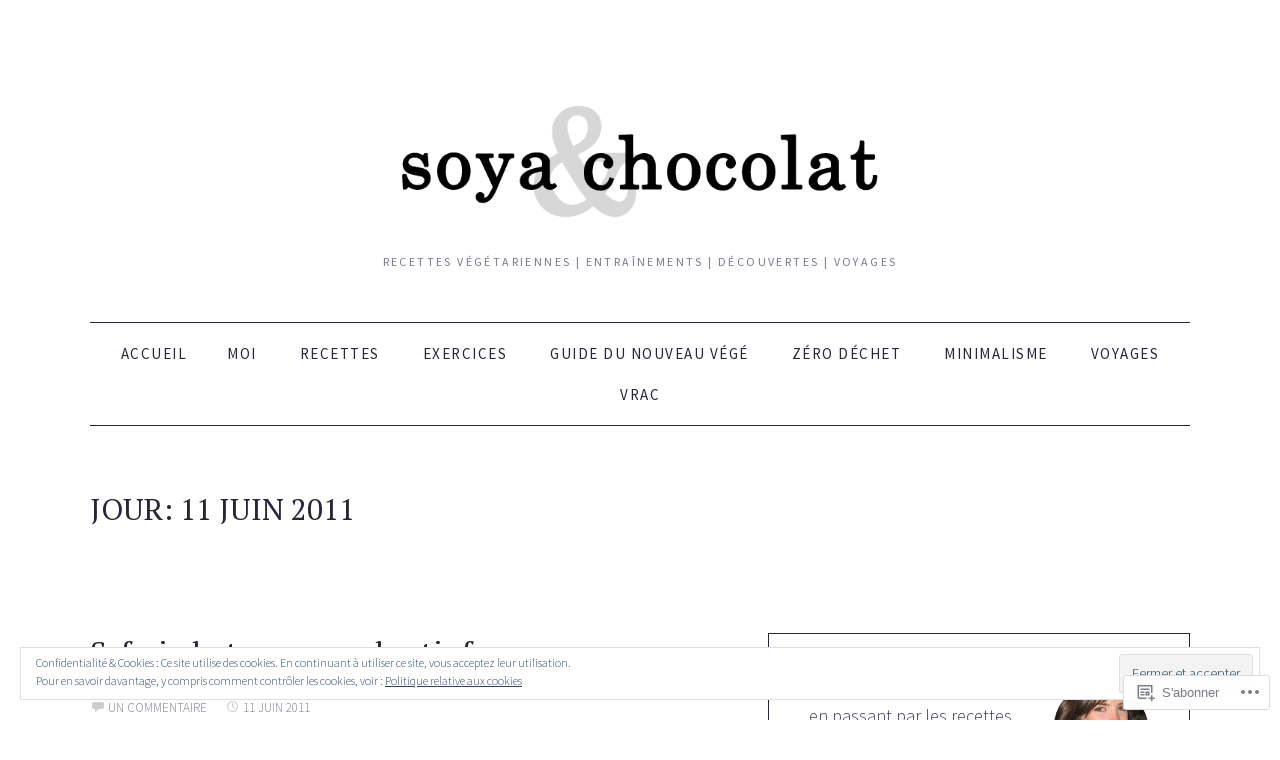

--- FILE ---
content_type: text/html; charset=UTF-8
request_url: https://soyaetchocolat.com/2011/06/11/
body_size: 22397
content:
<!DOCTYPE html>
<html lang="fr-FR">
<head>
<meta charset="UTF-8" />
<meta name="viewport" content="width=device-width" />
<title>
11 | juin | 2011 | </title>
<link rel="profile" href="http://gmpg.org/xfn/11" />
<link rel="pingback" href="https://soyaetchocolat.com/xmlrpc.php" />
<meta name='robots' content='max-image-preview:large' />

<!-- Async WordPress.com Remote Login -->
<script id="wpcom_remote_login_js">
var wpcom_remote_login_extra_auth = '';
function wpcom_remote_login_remove_dom_node_id( element_id ) {
	var dom_node = document.getElementById( element_id );
	if ( dom_node ) { dom_node.parentNode.removeChild( dom_node ); }
}
function wpcom_remote_login_remove_dom_node_classes( class_name ) {
	var dom_nodes = document.querySelectorAll( '.' + class_name );
	for ( var i = 0; i < dom_nodes.length; i++ ) {
		dom_nodes[ i ].parentNode.removeChild( dom_nodes[ i ] );
	}
}
function wpcom_remote_login_final_cleanup() {
	wpcom_remote_login_remove_dom_node_classes( "wpcom_remote_login_msg" );
	wpcom_remote_login_remove_dom_node_id( "wpcom_remote_login_key" );
	wpcom_remote_login_remove_dom_node_id( "wpcom_remote_login_validate" );
	wpcom_remote_login_remove_dom_node_id( "wpcom_remote_login_js" );
	wpcom_remote_login_remove_dom_node_id( "wpcom_request_access_iframe" );
	wpcom_remote_login_remove_dom_node_id( "wpcom_request_access_styles" );
}

// Watch for messages back from the remote login
window.addEventListener( "message", function( e ) {
	if ( e.origin === "https://r-login.wordpress.com" ) {
		var data = {};
		try {
			data = JSON.parse( e.data );
		} catch( e ) {
			wpcom_remote_login_final_cleanup();
			return;
		}

		if ( data.msg === 'LOGIN' ) {
			// Clean up the login check iframe
			wpcom_remote_login_remove_dom_node_id( "wpcom_remote_login_key" );

			var id_regex = new RegExp( /^[0-9]+$/ );
			var token_regex = new RegExp( /^.*|.*|.*$/ );
			if (
				token_regex.test( data.token )
				&& id_regex.test( data.wpcomid )
			) {
				// We have everything we need to ask for a login
				var script = document.createElement( "script" );
				script.setAttribute( "id", "wpcom_remote_login_validate" );
				script.src = '/remote-login.php?wpcom_remote_login=validate'
					+ '&wpcomid=' + data.wpcomid
					+ '&token=' + encodeURIComponent( data.token )
					+ '&host=' + window.location.protocol
					+ '//' + window.location.hostname
					+ '&postid=11068'
					+ '&is_singular=';
				document.body.appendChild( script );
			}

			return;
		}

		// Safari ITP, not logged in, so redirect
		if ( data.msg === 'LOGIN-REDIRECT' ) {
			window.location = 'https://wordpress.com/log-in?redirect_to=' + window.location.href;
			return;
		}

		// Safari ITP, storage access failed, remove the request
		if ( data.msg === 'LOGIN-REMOVE' ) {
			var css_zap = 'html { -webkit-transition: margin-top 1s; transition: margin-top 1s; } /* 9001 */ html { margin-top: 0 !important; } * html body { margin-top: 0 !important; } @media screen and ( max-width: 782px ) { html { margin-top: 0 !important; } * html body { margin-top: 0 !important; } }';
			var style_zap = document.createElement( 'style' );
			style_zap.type = 'text/css';
			style_zap.appendChild( document.createTextNode( css_zap ) );
			document.body.appendChild( style_zap );

			var e = document.getElementById( 'wpcom_request_access_iframe' );
			e.parentNode.removeChild( e );

			document.cookie = 'wordpress_com_login_access=denied; path=/; max-age=31536000';

			return;
		}

		// Safari ITP
		if ( data.msg === 'REQUEST_ACCESS' ) {
			console.log( 'request access: safari' );

			// Check ITP iframe enable/disable knob
			if ( wpcom_remote_login_extra_auth !== 'safari_itp_iframe' ) {
				return;
			}

			// If we are in a "private window" there is no ITP.
			var private_window = false;
			try {
				var opendb = window.openDatabase( null, null, null, null );
			} catch( e ) {
				private_window = true;
			}

			if ( private_window ) {
				console.log( 'private window' );
				return;
			}

			var iframe = document.createElement( 'iframe' );
			iframe.id = 'wpcom_request_access_iframe';
			iframe.setAttribute( 'scrolling', 'no' );
			iframe.setAttribute( 'sandbox', 'allow-storage-access-by-user-activation allow-scripts allow-same-origin allow-top-navigation-by-user-activation' );
			iframe.src = 'https://r-login.wordpress.com/remote-login.php?wpcom_remote_login=request_access&origin=' + encodeURIComponent( data.origin ) + '&wpcomid=' + encodeURIComponent( data.wpcomid );

			var css = 'html { -webkit-transition: margin-top 1s; transition: margin-top 1s; } /* 9001 */ html { margin-top: 46px !important; } * html body { margin-top: 46px !important; } @media screen and ( max-width: 660px ) { html { margin-top: 71px !important; } * html body { margin-top: 71px !important; } #wpcom_request_access_iframe { display: block; height: 71px !important; } } #wpcom_request_access_iframe { border: 0px; height: 46px; position: fixed; top: 0; left: 0; width: 100%; min-width: 100%; z-index: 99999; background: #23282d; } ';

			var style = document.createElement( 'style' );
			style.type = 'text/css';
			style.id = 'wpcom_request_access_styles';
			style.appendChild( document.createTextNode( css ) );
			document.body.appendChild( style );

			document.body.appendChild( iframe );
		}

		if ( data.msg === 'DONE' ) {
			wpcom_remote_login_final_cleanup();
		}
	}
}, false );

// Inject the remote login iframe after the page has had a chance to load
// more critical resources
window.addEventListener( "DOMContentLoaded", function( e ) {
	var iframe = document.createElement( "iframe" );
	iframe.style.display = "none";
	iframe.setAttribute( "scrolling", "no" );
	iframe.setAttribute( "id", "wpcom_remote_login_key" );
	iframe.src = "https://r-login.wordpress.com/remote-login.php"
		+ "?wpcom_remote_login=key"
		+ "&origin=aHR0cHM6Ly9zb3lhZXRjaG9jb2xhdC5jb20%3D"
		+ "&wpcomid=11257223"
		+ "&time=" + Math.floor( Date.now() / 1000 );
	document.body.appendChild( iframe );
}, false );
</script>
<link rel='dns-prefetch' href='//s0.wp.com' />
<link rel='dns-prefetch' href='//fonts-api.wp.com' />
<link rel="alternate" type="application/rss+xml" title=" &raquo; Flux" href="https://soyaetchocolat.com/feed/" />
<link rel="alternate" type="application/rss+xml" title=" &raquo; Flux des commentaires" href="https://soyaetchocolat.com/comments/feed/" />
	<script type="text/javascript">
		/* <![CDATA[ */
		function addLoadEvent(func) {
			var oldonload = window.onload;
			if (typeof window.onload != 'function') {
				window.onload = func;
			} else {
				window.onload = function () {
					oldonload();
					func();
				}
			}
		}
		/* ]]> */
	</script>
	<link crossorigin='anonymous' rel='stylesheet' id='all-css-0-1' href='/wp-content/mu-plugins/widgets/eu-cookie-law/templates/style.css?m=1642463000i&cssminify=yes' type='text/css' media='all' />
<style id='wp-emoji-styles-inline-css'>

	img.wp-smiley, img.emoji {
		display: inline !important;
		border: none !important;
		box-shadow: none !important;
		height: 1em !important;
		width: 1em !important;
		margin: 0 0.07em !important;
		vertical-align: -0.1em !important;
		background: none !important;
		padding: 0 !important;
	}
/*# sourceURL=wp-emoji-styles-inline-css */
</style>
<link crossorigin='anonymous' rel='stylesheet' id='all-css-2-1' href='/wp-content/plugins/gutenberg-core/v22.2.0/build/styles/block-library/style.css?m=1764855221i&cssminify=yes' type='text/css' media='all' />
<style id='wp-block-library-inline-css'>
.has-text-align-justify {
	text-align:justify;
}
.has-text-align-justify{text-align:justify;}

/*# sourceURL=wp-block-library-inline-css */
</style><style id='global-styles-inline-css'>
:root{--wp--preset--aspect-ratio--square: 1;--wp--preset--aspect-ratio--4-3: 4/3;--wp--preset--aspect-ratio--3-4: 3/4;--wp--preset--aspect-ratio--3-2: 3/2;--wp--preset--aspect-ratio--2-3: 2/3;--wp--preset--aspect-ratio--16-9: 16/9;--wp--preset--aspect-ratio--9-16: 9/16;--wp--preset--color--black: #000000;--wp--preset--color--cyan-bluish-gray: #abb8c3;--wp--preset--color--white: #ffffff;--wp--preset--color--pale-pink: #f78da7;--wp--preset--color--vivid-red: #cf2e2e;--wp--preset--color--luminous-vivid-orange: #ff6900;--wp--preset--color--luminous-vivid-amber: #fcb900;--wp--preset--color--light-green-cyan: #7bdcb5;--wp--preset--color--vivid-green-cyan: #00d084;--wp--preset--color--pale-cyan-blue: #8ed1fc;--wp--preset--color--vivid-cyan-blue: #0693e3;--wp--preset--color--vivid-purple: #9b51e0;--wp--preset--color--green: #77924b;--wp--preset--color--very-light-gray: #f6f6f6;--wp--preset--gradient--vivid-cyan-blue-to-vivid-purple: linear-gradient(135deg,rgb(6,147,227) 0%,rgb(155,81,224) 100%);--wp--preset--gradient--light-green-cyan-to-vivid-green-cyan: linear-gradient(135deg,rgb(122,220,180) 0%,rgb(0,208,130) 100%);--wp--preset--gradient--luminous-vivid-amber-to-luminous-vivid-orange: linear-gradient(135deg,rgb(252,185,0) 0%,rgb(255,105,0) 100%);--wp--preset--gradient--luminous-vivid-orange-to-vivid-red: linear-gradient(135deg,rgb(255,105,0) 0%,rgb(207,46,46) 100%);--wp--preset--gradient--very-light-gray-to-cyan-bluish-gray: linear-gradient(135deg,rgb(238,238,238) 0%,rgb(169,184,195) 100%);--wp--preset--gradient--cool-to-warm-spectrum: linear-gradient(135deg,rgb(74,234,220) 0%,rgb(151,120,209) 20%,rgb(207,42,186) 40%,rgb(238,44,130) 60%,rgb(251,105,98) 80%,rgb(254,248,76) 100%);--wp--preset--gradient--blush-light-purple: linear-gradient(135deg,rgb(255,206,236) 0%,rgb(152,150,240) 100%);--wp--preset--gradient--blush-bordeaux: linear-gradient(135deg,rgb(254,205,165) 0%,rgb(254,45,45) 50%,rgb(107,0,62) 100%);--wp--preset--gradient--luminous-dusk: linear-gradient(135deg,rgb(255,203,112) 0%,rgb(199,81,192) 50%,rgb(65,88,208) 100%);--wp--preset--gradient--pale-ocean: linear-gradient(135deg,rgb(255,245,203) 0%,rgb(182,227,212) 50%,rgb(51,167,181) 100%);--wp--preset--gradient--electric-grass: linear-gradient(135deg,rgb(202,248,128) 0%,rgb(113,206,126) 100%);--wp--preset--gradient--midnight: linear-gradient(135deg,rgb(2,3,129) 0%,rgb(40,116,252) 100%);--wp--preset--font-size--small: 13px;--wp--preset--font-size--medium: 20px;--wp--preset--font-size--large: 36px;--wp--preset--font-size--x-large: 42px;--wp--preset--font-family--albert-sans: 'Albert Sans', sans-serif;--wp--preset--font-family--alegreya: Alegreya, serif;--wp--preset--font-family--arvo: Arvo, serif;--wp--preset--font-family--bodoni-moda: 'Bodoni Moda', serif;--wp--preset--font-family--bricolage-grotesque: 'Bricolage Grotesque', sans-serif;--wp--preset--font-family--cabin: Cabin, sans-serif;--wp--preset--font-family--chivo: Chivo, sans-serif;--wp--preset--font-family--commissioner: Commissioner, sans-serif;--wp--preset--font-family--cormorant: Cormorant, serif;--wp--preset--font-family--courier-prime: 'Courier Prime', monospace;--wp--preset--font-family--crimson-pro: 'Crimson Pro', serif;--wp--preset--font-family--dm-mono: 'DM Mono', monospace;--wp--preset--font-family--dm-sans: 'DM Sans', sans-serif;--wp--preset--font-family--dm-serif-display: 'DM Serif Display', serif;--wp--preset--font-family--domine: Domine, serif;--wp--preset--font-family--eb-garamond: 'EB Garamond', serif;--wp--preset--font-family--epilogue: Epilogue, sans-serif;--wp--preset--font-family--fahkwang: Fahkwang, sans-serif;--wp--preset--font-family--figtree: Figtree, sans-serif;--wp--preset--font-family--fira-sans: 'Fira Sans', sans-serif;--wp--preset--font-family--fjalla-one: 'Fjalla One', sans-serif;--wp--preset--font-family--fraunces: Fraunces, serif;--wp--preset--font-family--gabarito: Gabarito, system-ui;--wp--preset--font-family--ibm-plex-mono: 'IBM Plex Mono', monospace;--wp--preset--font-family--ibm-plex-sans: 'IBM Plex Sans', sans-serif;--wp--preset--font-family--ibarra-real-nova: 'Ibarra Real Nova', serif;--wp--preset--font-family--instrument-serif: 'Instrument Serif', serif;--wp--preset--font-family--inter: Inter, sans-serif;--wp--preset--font-family--josefin-sans: 'Josefin Sans', sans-serif;--wp--preset--font-family--jost: Jost, sans-serif;--wp--preset--font-family--libre-baskerville: 'Libre Baskerville', serif;--wp--preset--font-family--libre-franklin: 'Libre Franklin', sans-serif;--wp--preset--font-family--literata: Literata, serif;--wp--preset--font-family--lora: Lora, serif;--wp--preset--font-family--merriweather: Merriweather, serif;--wp--preset--font-family--montserrat: Montserrat, sans-serif;--wp--preset--font-family--newsreader: Newsreader, serif;--wp--preset--font-family--noto-sans-mono: 'Noto Sans Mono', sans-serif;--wp--preset--font-family--nunito: Nunito, sans-serif;--wp--preset--font-family--open-sans: 'Open Sans', sans-serif;--wp--preset--font-family--overpass: Overpass, sans-serif;--wp--preset--font-family--pt-serif: 'PT Serif', serif;--wp--preset--font-family--petrona: Petrona, serif;--wp--preset--font-family--piazzolla: Piazzolla, serif;--wp--preset--font-family--playfair-display: 'Playfair Display', serif;--wp--preset--font-family--plus-jakarta-sans: 'Plus Jakarta Sans', sans-serif;--wp--preset--font-family--poppins: Poppins, sans-serif;--wp--preset--font-family--raleway: Raleway, sans-serif;--wp--preset--font-family--roboto: Roboto, sans-serif;--wp--preset--font-family--roboto-slab: 'Roboto Slab', serif;--wp--preset--font-family--rubik: Rubik, sans-serif;--wp--preset--font-family--rufina: Rufina, serif;--wp--preset--font-family--sora: Sora, sans-serif;--wp--preset--font-family--source-sans-3: 'Source Sans 3', sans-serif;--wp--preset--font-family--source-serif-4: 'Source Serif 4', serif;--wp--preset--font-family--space-mono: 'Space Mono', monospace;--wp--preset--font-family--syne: Syne, sans-serif;--wp--preset--font-family--texturina: Texturina, serif;--wp--preset--font-family--urbanist: Urbanist, sans-serif;--wp--preset--font-family--work-sans: 'Work Sans', sans-serif;--wp--preset--spacing--20: 0.44rem;--wp--preset--spacing--30: 0.67rem;--wp--preset--spacing--40: 1rem;--wp--preset--spacing--50: 1.5rem;--wp--preset--spacing--60: 2.25rem;--wp--preset--spacing--70: 3.38rem;--wp--preset--spacing--80: 5.06rem;--wp--preset--shadow--natural: 6px 6px 9px rgba(0, 0, 0, 0.2);--wp--preset--shadow--deep: 12px 12px 50px rgba(0, 0, 0, 0.4);--wp--preset--shadow--sharp: 6px 6px 0px rgba(0, 0, 0, 0.2);--wp--preset--shadow--outlined: 6px 6px 0px -3px rgb(255, 255, 255), 6px 6px rgb(0, 0, 0);--wp--preset--shadow--crisp: 6px 6px 0px rgb(0, 0, 0);}:where(.is-layout-flex){gap: 0.5em;}:where(.is-layout-grid){gap: 0.5em;}body .is-layout-flex{display: flex;}.is-layout-flex{flex-wrap: wrap;align-items: center;}.is-layout-flex > :is(*, div){margin: 0;}body .is-layout-grid{display: grid;}.is-layout-grid > :is(*, div){margin: 0;}:where(.wp-block-columns.is-layout-flex){gap: 2em;}:where(.wp-block-columns.is-layout-grid){gap: 2em;}:where(.wp-block-post-template.is-layout-flex){gap: 1.25em;}:where(.wp-block-post-template.is-layout-grid){gap: 1.25em;}.has-black-color{color: var(--wp--preset--color--black) !important;}.has-cyan-bluish-gray-color{color: var(--wp--preset--color--cyan-bluish-gray) !important;}.has-white-color{color: var(--wp--preset--color--white) !important;}.has-pale-pink-color{color: var(--wp--preset--color--pale-pink) !important;}.has-vivid-red-color{color: var(--wp--preset--color--vivid-red) !important;}.has-luminous-vivid-orange-color{color: var(--wp--preset--color--luminous-vivid-orange) !important;}.has-luminous-vivid-amber-color{color: var(--wp--preset--color--luminous-vivid-amber) !important;}.has-light-green-cyan-color{color: var(--wp--preset--color--light-green-cyan) !important;}.has-vivid-green-cyan-color{color: var(--wp--preset--color--vivid-green-cyan) !important;}.has-pale-cyan-blue-color{color: var(--wp--preset--color--pale-cyan-blue) !important;}.has-vivid-cyan-blue-color{color: var(--wp--preset--color--vivid-cyan-blue) !important;}.has-vivid-purple-color{color: var(--wp--preset--color--vivid-purple) !important;}.has-black-background-color{background-color: var(--wp--preset--color--black) !important;}.has-cyan-bluish-gray-background-color{background-color: var(--wp--preset--color--cyan-bluish-gray) !important;}.has-white-background-color{background-color: var(--wp--preset--color--white) !important;}.has-pale-pink-background-color{background-color: var(--wp--preset--color--pale-pink) !important;}.has-vivid-red-background-color{background-color: var(--wp--preset--color--vivid-red) !important;}.has-luminous-vivid-orange-background-color{background-color: var(--wp--preset--color--luminous-vivid-orange) !important;}.has-luminous-vivid-amber-background-color{background-color: var(--wp--preset--color--luminous-vivid-amber) !important;}.has-light-green-cyan-background-color{background-color: var(--wp--preset--color--light-green-cyan) !important;}.has-vivid-green-cyan-background-color{background-color: var(--wp--preset--color--vivid-green-cyan) !important;}.has-pale-cyan-blue-background-color{background-color: var(--wp--preset--color--pale-cyan-blue) !important;}.has-vivid-cyan-blue-background-color{background-color: var(--wp--preset--color--vivid-cyan-blue) !important;}.has-vivid-purple-background-color{background-color: var(--wp--preset--color--vivid-purple) !important;}.has-black-border-color{border-color: var(--wp--preset--color--black) !important;}.has-cyan-bluish-gray-border-color{border-color: var(--wp--preset--color--cyan-bluish-gray) !important;}.has-white-border-color{border-color: var(--wp--preset--color--white) !important;}.has-pale-pink-border-color{border-color: var(--wp--preset--color--pale-pink) !important;}.has-vivid-red-border-color{border-color: var(--wp--preset--color--vivid-red) !important;}.has-luminous-vivid-orange-border-color{border-color: var(--wp--preset--color--luminous-vivid-orange) !important;}.has-luminous-vivid-amber-border-color{border-color: var(--wp--preset--color--luminous-vivid-amber) !important;}.has-light-green-cyan-border-color{border-color: var(--wp--preset--color--light-green-cyan) !important;}.has-vivid-green-cyan-border-color{border-color: var(--wp--preset--color--vivid-green-cyan) !important;}.has-pale-cyan-blue-border-color{border-color: var(--wp--preset--color--pale-cyan-blue) !important;}.has-vivid-cyan-blue-border-color{border-color: var(--wp--preset--color--vivid-cyan-blue) !important;}.has-vivid-purple-border-color{border-color: var(--wp--preset--color--vivid-purple) !important;}.has-vivid-cyan-blue-to-vivid-purple-gradient-background{background: var(--wp--preset--gradient--vivid-cyan-blue-to-vivid-purple) !important;}.has-light-green-cyan-to-vivid-green-cyan-gradient-background{background: var(--wp--preset--gradient--light-green-cyan-to-vivid-green-cyan) !important;}.has-luminous-vivid-amber-to-luminous-vivid-orange-gradient-background{background: var(--wp--preset--gradient--luminous-vivid-amber-to-luminous-vivid-orange) !important;}.has-luminous-vivid-orange-to-vivid-red-gradient-background{background: var(--wp--preset--gradient--luminous-vivid-orange-to-vivid-red) !important;}.has-very-light-gray-to-cyan-bluish-gray-gradient-background{background: var(--wp--preset--gradient--very-light-gray-to-cyan-bluish-gray) !important;}.has-cool-to-warm-spectrum-gradient-background{background: var(--wp--preset--gradient--cool-to-warm-spectrum) !important;}.has-blush-light-purple-gradient-background{background: var(--wp--preset--gradient--blush-light-purple) !important;}.has-blush-bordeaux-gradient-background{background: var(--wp--preset--gradient--blush-bordeaux) !important;}.has-luminous-dusk-gradient-background{background: var(--wp--preset--gradient--luminous-dusk) !important;}.has-pale-ocean-gradient-background{background: var(--wp--preset--gradient--pale-ocean) !important;}.has-electric-grass-gradient-background{background: var(--wp--preset--gradient--electric-grass) !important;}.has-midnight-gradient-background{background: var(--wp--preset--gradient--midnight) !important;}.has-small-font-size{font-size: var(--wp--preset--font-size--small) !important;}.has-medium-font-size{font-size: var(--wp--preset--font-size--medium) !important;}.has-large-font-size{font-size: var(--wp--preset--font-size--large) !important;}.has-x-large-font-size{font-size: var(--wp--preset--font-size--x-large) !important;}.has-albert-sans-font-family{font-family: var(--wp--preset--font-family--albert-sans) !important;}.has-alegreya-font-family{font-family: var(--wp--preset--font-family--alegreya) !important;}.has-arvo-font-family{font-family: var(--wp--preset--font-family--arvo) !important;}.has-bodoni-moda-font-family{font-family: var(--wp--preset--font-family--bodoni-moda) !important;}.has-bricolage-grotesque-font-family{font-family: var(--wp--preset--font-family--bricolage-grotesque) !important;}.has-cabin-font-family{font-family: var(--wp--preset--font-family--cabin) !important;}.has-chivo-font-family{font-family: var(--wp--preset--font-family--chivo) !important;}.has-commissioner-font-family{font-family: var(--wp--preset--font-family--commissioner) !important;}.has-cormorant-font-family{font-family: var(--wp--preset--font-family--cormorant) !important;}.has-courier-prime-font-family{font-family: var(--wp--preset--font-family--courier-prime) !important;}.has-crimson-pro-font-family{font-family: var(--wp--preset--font-family--crimson-pro) !important;}.has-dm-mono-font-family{font-family: var(--wp--preset--font-family--dm-mono) !important;}.has-dm-sans-font-family{font-family: var(--wp--preset--font-family--dm-sans) !important;}.has-dm-serif-display-font-family{font-family: var(--wp--preset--font-family--dm-serif-display) !important;}.has-domine-font-family{font-family: var(--wp--preset--font-family--domine) !important;}.has-eb-garamond-font-family{font-family: var(--wp--preset--font-family--eb-garamond) !important;}.has-epilogue-font-family{font-family: var(--wp--preset--font-family--epilogue) !important;}.has-fahkwang-font-family{font-family: var(--wp--preset--font-family--fahkwang) !important;}.has-figtree-font-family{font-family: var(--wp--preset--font-family--figtree) !important;}.has-fira-sans-font-family{font-family: var(--wp--preset--font-family--fira-sans) !important;}.has-fjalla-one-font-family{font-family: var(--wp--preset--font-family--fjalla-one) !important;}.has-fraunces-font-family{font-family: var(--wp--preset--font-family--fraunces) !important;}.has-gabarito-font-family{font-family: var(--wp--preset--font-family--gabarito) !important;}.has-ibm-plex-mono-font-family{font-family: var(--wp--preset--font-family--ibm-plex-mono) !important;}.has-ibm-plex-sans-font-family{font-family: var(--wp--preset--font-family--ibm-plex-sans) !important;}.has-ibarra-real-nova-font-family{font-family: var(--wp--preset--font-family--ibarra-real-nova) !important;}.has-instrument-serif-font-family{font-family: var(--wp--preset--font-family--instrument-serif) !important;}.has-inter-font-family{font-family: var(--wp--preset--font-family--inter) !important;}.has-josefin-sans-font-family{font-family: var(--wp--preset--font-family--josefin-sans) !important;}.has-jost-font-family{font-family: var(--wp--preset--font-family--jost) !important;}.has-libre-baskerville-font-family{font-family: var(--wp--preset--font-family--libre-baskerville) !important;}.has-libre-franklin-font-family{font-family: var(--wp--preset--font-family--libre-franklin) !important;}.has-literata-font-family{font-family: var(--wp--preset--font-family--literata) !important;}.has-lora-font-family{font-family: var(--wp--preset--font-family--lora) !important;}.has-merriweather-font-family{font-family: var(--wp--preset--font-family--merriweather) !important;}.has-montserrat-font-family{font-family: var(--wp--preset--font-family--montserrat) !important;}.has-newsreader-font-family{font-family: var(--wp--preset--font-family--newsreader) !important;}.has-noto-sans-mono-font-family{font-family: var(--wp--preset--font-family--noto-sans-mono) !important;}.has-nunito-font-family{font-family: var(--wp--preset--font-family--nunito) !important;}.has-open-sans-font-family{font-family: var(--wp--preset--font-family--open-sans) !important;}.has-overpass-font-family{font-family: var(--wp--preset--font-family--overpass) !important;}.has-pt-serif-font-family{font-family: var(--wp--preset--font-family--pt-serif) !important;}.has-petrona-font-family{font-family: var(--wp--preset--font-family--petrona) !important;}.has-piazzolla-font-family{font-family: var(--wp--preset--font-family--piazzolla) !important;}.has-playfair-display-font-family{font-family: var(--wp--preset--font-family--playfair-display) !important;}.has-plus-jakarta-sans-font-family{font-family: var(--wp--preset--font-family--plus-jakarta-sans) !important;}.has-poppins-font-family{font-family: var(--wp--preset--font-family--poppins) !important;}.has-raleway-font-family{font-family: var(--wp--preset--font-family--raleway) !important;}.has-roboto-font-family{font-family: var(--wp--preset--font-family--roboto) !important;}.has-roboto-slab-font-family{font-family: var(--wp--preset--font-family--roboto-slab) !important;}.has-rubik-font-family{font-family: var(--wp--preset--font-family--rubik) !important;}.has-rufina-font-family{font-family: var(--wp--preset--font-family--rufina) !important;}.has-sora-font-family{font-family: var(--wp--preset--font-family--sora) !important;}.has-source-sans-3-font-family{font-family: var(--wp--preset--font-family--source-sans-3) !important;}.has-source-serif-4-font-family{font-family: var(--wp--preset--font-family--source-serif-4) !important;}.has-space-mono-font-family{font-family: var(--wp--preset--font-family--space-mono) !important;}.has-syne-font-family{font-family: var(--wp--preset--font-family--syne) !important;}.has-texturina-font-family{font-family: var(--wp--preset--font-family--texturina) !important;}.has-urbanist-font-family{font-family: var(--wp--preset--font-family--urbanist) !important;}.has-work-sans-font-family{font-family: var(--wp--preset--font-family--work-sans) !important;}
/*# sourceURL=global-styles-inline-css */
</style>

<style id='classic-theme-styles-inline-css'>
/*! This file is auto-generated */
.wp-block-button__link{color:#fff;background-color:#32373c;border-radius:9999px;box-shadow:none;text-decoration:none;padding:calc(.667em + 2px) calc(1.333em + 2px);font-size:1.125em}.wp-block-file__button{background:#32373c;color:#fff;text-decoration:none}
/*# sourceURL=/wp-includes/css/classic-themes.min.css */
</style>
<link crossorigin='anonymous' rel='stylesheet' id='all-css-4-1' href='/_static/??-eJx9jEEOAiEQBD/kQECjeDC+ZWEnijIwYWA3/l72op689KFTVXplCCU3zE1z6reYRYfiUwlP0VYZpwxIJE4IFRd10HOU9iFA2iuhCiI7/ROiDt9WxfETT20jCOc4YUIa2D9t5eGA91xRBMZS7ATtPkTZvCtdzNEZt7f2fHq8Afl7R7w=&cssminify=yes' type='text/css' media='all' />
<link rel='stylesheet' id='healthyliving-fonts-css' href='https://fonts-api.wp.com/css?family=Source+Sans+Pro%3A200%2C300%2C400%2C600%2C700%2C900%2C200italic%2C300italic%2C400italic%2C600italic%2C700italic%2C900italic%7CPT+Serif%3A400%2C700%2C400italic%2C700italic&#038;subset=latin%2Clatin-ext' media='all' />
<link crossorigin='anonymous' rel='stylesheet' id='all-css-6-1' href='/wp-content/themes/premium/healthy-living/style.css?m=1630507115i&cssminify=yes' type='text/css' media='all' />
<style id='jetpack_facebook_likebox-inline-css'>
.widget_facebook_likebox {
	overflow: hidden;
}

/*# sourceURL=/wp-content/mu-plugins/jetpack-plugin/sun/modules/widgets/facebook-likebox/style.css */
</style>
<link crossorigin='anonymous' rel='stylesheet' id='all-css-8-1' href='/_static/??-eJzTLy/QTc7PK0nNK9HPLdUtyClNz8wr1i9KTcrJTwcy0/WTi5G5ekCujj52Temp+bo5+cmJJZn5eSgc3bScxMwikFb7XFtDE1NLExMLc0OTLACohS2q&cssminify=yes' type='text/css' media='all' />
<link crossorigin='anonymous' rel='stylesheet' id='print-css-9-1' href='/wp-content/mu-plugins/global-print/global-print.css?m=1465851035i&cssminify=yes' type='text/css' media='print' />
<style id='jetpack-global-styles-frontend-style-inline-css'>
:root { --font-headings: unset; --font-base: unset; --font-headings-default: -apple-system,BlinkMacSystemFont,"Segoe UI",Roboto,Oxygen-Sans,Ubuntu,Cantarell,"Helvetica Neue",sans-serif; --font-base-default: -apple-system,BlinkMacSystemFont,"Segoe UI",Roboto,Oxygen-Sans,Ubuntu,Cantarell,"Helvetica Neue",sans-serif;}
/*# sourceURL=jetpack-global-styles-frontend-style-inline-css */
</style>
<link crossorigin='anonymous' rel='stylesheet' id='all-css-12-1' href='/wp-content/themes/h4/global.css?m=1420737423i&cssminify=yes' type='text/css' media='all' />
<script type="text/javascript" id="wpcom-actionbar-placeholder-js-extra">
/* <![CDATA[ */
var actionbardata = {"siteID":"11257223","postID":"0","siteURL":"https://soyaetchocolat.com","xhrURL":"https://soyaetchocolat.com/wp-admin/admin-ajax.php","nonce":"783c986058","isLoggedIn":"","statusMessage":"","subsEmailDefault":"instantly","proxyScriptUrl":"https://s0.wp.com/wp-content/js/wpcom-proxy-request.js?m=1513050504i&amp;ver=20211021","i18n":{"followedText":"Les nouvelles publications de ce site appara\u00eetront d\u00e9sormais dans votre \u003Ca href=\"https://wordpress.com/reader\"\u003ELecteur\u003C/a\u003E","foldBar":"R\u00e9duire cette barre","unfoldBar":"Agrandir cette barre","shortLinkCopied":"Lien court copi\u00e9 dans le presse-papier"}};
//# sourceURL=wpcom-actionbar-placeholder-js-extra
/* ]]> */
</script>
<script type="text/javascript" id="jetpack-mu-wpcom-settings-js-before">
/* <![CDATA[ */
var JETPACK_MU_WPCOM_SETTINGS = {"assetsUrl":"https://s0.wp.com/wp-content/mu-plugins/jetpack-mu-wpcom-plugin/sun/jetpack_vendor/automattic/jetpack-mu-wpcom/src/build/"};
//# sourceURL=jetpack-mu-wpcom-settings-js-before
/* ]]> */
</script>
<script crossorigin='anonymous' type='text/javascript'  src='/_static/??-eJyFjcsOwiAQRX/I6dSa+lgYvwWBEAgMOAPW/n3bqIk7V2dxT87FqYDOVC1VDIIcKxTOr7kLssN186RjM1a2MTya5fmDLnn6K0HyjlW1v/L37R6zgxKb8yQ4ZTbKCOioRN4hnQo+hw1AmcCZwmvilq7709CPh/54voQFmNpFWg=='></script>
<script type="text/javascript" id="rlt-proxy-js-after">
/* <![CDATA[ */
	rltInitialize( {"token":null,"iframeOrigins":["https:\/\/widgets.wp.com"]} );
//# sourceURL=rlt-proxy-js-after
/* ]]> */
</script>
<link rel="EditURI" type="application/rsd+xml" title="RSD" href="https://soyaetchocolat.wordpress.com/xmlrpc.php?rsd" />
<meta name="generator" content="WordPress.com" />

<!-- Jetpack Open Graph Tags -->
<meta property="og:type" content="website" />
<meta property="og:title" content="11 juin 2011" />
<meta property="og:image" content="https://s0.wp.com/i/blank.jpg?m=1383295312i" />
<meta property="og:image:width" content="200" />
<meta property="og:image:height" content="200" />
<meta property="og:image:alt" content="" />
<meta property="og:locale" content="fr_FR" />

<!-- End Jetpack Open Graph Tags -->
<link rel="shortcut icon" type="image/x-icon" href="https://s0.wp.com/i/favicon.ico?m=1713425267i" sizes="16x16 24x24 32x32 48x48" />
<link rel="icon" type="image/x-icon" href="https://s0.wp.com/i/favicon.ico?m=1713425267i" sizes="16x16 24x24 32x32 48x48" />
<link rel="apple-touch-icon" href="https://s0.wp.com/i/webclip.png?m=1713868326i" />
<link rel='openid.server' href='https://soyaetchocolat.com/?openidserver=1' />
<link rel='openid.delegate' href='https://soyaetchocolat.com/' />
<link rel="search" type="application/opensearchdescription+xml" href="https://soyaetchocolat.com/osd.xml" title="" />
<link rel="search" type="application/opensearchdescription+xml" href="https://s1.wp.com/opensearch.xml" title="WordPress.com" />
		<style type="text/css">
			.recentcomments a {
				display: inline !important;
				padding: 0 !important;
				margin: 0 !important;
			}

			table.recentcommentsavatartop img.avatar, table.recentcommentsavatarend img.avatar {
				border: 0px;
				margin: 0;
			}

			table.recentcommentsavatartop a, table.recentcommentsavatarend a {
				border: 0px !important;
				background-color: transparent !important;
			}

			td.recentcommentsavatarend, td.recentcommentsavatartop {
				padding: 0px 0px 1px 0px;
				margin: 0px;
			}

			td.recentcommentstextend {
				border: none !important;
				padding: 0px 0px 2px 10px;
			}

			.rtl td.recentcommentstextend {
				padding: 0px 10px 2px 0px;
			}

			td.recentcommentstexttop {
				border: none;
				padding: 0px 0px 0px 10px;
			}

			.rtl td.recentcommentstexttop {
				padding: 0px 10px 0px 0px;
			}
		</style>
		<meta name="description" content="1 article publié par soyaetchocolat le June 11, 2011" />
		<script type="text/javascript">

			window.doNotSellCallback = function() {

				var linkElements = [
					'a[href="https://wordpress.com/?ref=footer_blog"]',
					'a[href="https://wordpress.com/?ref=footer_website"]',
					'a[href="https://wordpress.com/?ref=vertical_footer"]',
					'a[href^="https://wordpress.com/?ref=footer_segment_"]',
				].join(',');

				var dnsLink = document.createElement( 'a' );
				dnsLink.href = 'https://wordpress.com/fr/advertising-program-optout/';
				dnsLink.classList.add( 'do-not-sell-link' );
				dnsLink.rel = 'nofollow';
				dnsLink.style.marginLeft = '0.5em';
				dnsLink.textContent = 'Ne pas vendre ni partager mes informations personnelles';

				var creditLinks = document.querySelectorAll( linkElements );

				if ( 0 === creditLinks.length ) {
					return false;
				}

				Array.prototype.forEach.call( creditLinks, function( el ) {
					el.insertAdjacentElement( 'afterend', dnsLink );
				});

				return true;
			};

		</script>
		<script type="text/javascript">
	window.google_analytics_uacct = "UA-52447-2";
</script>

<script type="text/javascript">
	var _gaq = _gaq || [];
	_gaq.push(['_setAccount', 'UA-52447-2']);
	_gaq.push(['_gat._anonymizeIp']);
	_gaq.push(['_setDomainName', 'none']);
	_gaq.push(['_setAllowLinker', true]);
	_gaq.push(['_initData']);
	_gaq.push(['_trackPageview']);

	(function() {
		var ga = document.createElement('script'); ga.type = 'text/javascript'; ga.async = true;
		ga.src = ('https:' == document.location.protocol ? 'https://ssl' : 'http://www') + '.google-analytics.com/ga.js';
		(document.getElementsByTagName('head')[0] || document.getElementsByTagName('body')[0]).appendChild(ga);
	})();
</script>
<link crossorigin='anonymous' rel='stylesheet' id='all-css-0-3' href='/_static/??-eJylj90KwjAMhV/ILswf1AvxUaRrQ8ls07KkDN/eOQW98ELc3fkg5+MExmJcZkVWSNWUWAOxQI9arLu+GKQyXIgdBGQcaCrI99g4kRX87EzZ14gCI/mAKiDZkY0moSdrnm7RW8SFWs3FlCz6n21+vKsU/YSduIGK0jztk5pEvHDmdKY2DDa908N4Tqd2v9scD+22Xfd3ClOk7w==&cssminify=yes' type='text/css' media='all' />
</head>
<body class="archive date wp-theme-premiumhealthy-living customizer-styles-applied jetpack-reblog-enabled">
<header id="masthead" class="site-header" role="banner">
  <div class="page hfeed site">
    <div class="site-branding">
            <a href="https://soyaetchocolat.com/" title="" rel="home" class="header-image-link"> <img src="https://soyaetchocolat.com/wp-content/uploads/2015/11/cropped-header_new_blogue_21.png" width="1470" height="263" alt="" /> </a>
            <h1 class="site-title"><a href="https://soyaetchocolat.com/" rel="home">
                </a></h1>
      <h2 class="site-description">
        recettes végétariennes | entraînements | découvertes | voyages      </h2>
      <a href="https://soyaetchocolat.com/" class="site-logo-link" rel="home" itemprop="url"></a>    </div>
    <nav id="site-navigation" class="navigation-main" role="navigation">
      <h1 class="menu-toggle anarielgenericon">
        Menu      </h1>
      <div class="screen-reader-text skip-link"><a href="#content" title="Aller au contenu principal">
        Aller au contenu principal        </a></div>
      <div class="menu"><ul>
<li ><a href="https://soyaetchocolat.com/">Accueil </a></li><li class="page_item page-item-10"><a href="https://soyaetchocolat.com/moi/">moi</a></li>
<li class="page_item page-item-4"><a href="https://soyaetchocolat.com/recettes/">recettes</a></li>
<li class="page_item page-item-1317"><a href="https://soyaetchocolat.com/exercices/">exercices</a></li>
<li class="page_item page-item-36321"><a href="https://soyaetchocolat.com/guide-du-nouveau-vege/">Guide du nouveau&nbsp;végé</a></li>
<li class="page_item page-item-37725"><a href="https://soyaetchocolat.com/zero-dechet/">Zéro déchet</a></li>
<li class="page_item page-item-39657"><a href="https://soyaetchocolat.com/minimalisme/">Minimalisme</a></li>
<li class="page_item page-item-20401"><a href="https://soyaetchocolat.com/voyages/">voyages</a></li>
<li class="page_item page-item-6 page_item_has_children"><a href="https://soyaetchocolat.com/vrac/">vrac</a>
<ul class='children'>
	<li class="page_item page-item-11586"><a href="https://soyaetchocolat.com/vrac/blogroll/">Blogroll</a></li>
	<li class="page_item page-item-9907"><a href="https://soyaetchocolat.com/vrac/pour-me-rejoindre/">Me joindre&#8230;</a></li>
	<li class="page_item page-item-20380 page_item_has_children"><a href="https://soyaetchocolat.com/vrac/defi/">défis</a>
	<ul class='children'>
		<li class="page_item page-item-17156"><a href="https://soyaetchocolat.com/vrac/defi/participez-au-defi-dalimentation-vivante/">Défi cru!</a></li>
		<li class="page_item page-item-20346"><a href="https://soyaetchocolat.com/vrac/defi/defi-planche/">Défi planche!</a></li>
		<li class="page_item page-item-9743"><a href="https://soyaetchocolat.com/vrac/defi/participez-au-defi-push-up/">Défi push-up!</a></li>
		<li class="page_item page-item-20350"><a href="https://soyaetchocolat.com/vrac/defi/defi-sans-gluten/">Défi sans gluten!</a></li>
		<li class="page_item page-item-9745"><a href="https://soyaetchocolat.com/vrac/defi/participez-au-defi-sans-sucre-ajoute/">Défi sans sucre!</a></li>
	</ul>
</li>
	<li class="page_item page-item-20896"><a href="https://soyaetchocolat.com/vrac/videos/">vidéos</a></li>
</ul>
</li>
</ul></div>
    </nav>
  </div>
</header>
<!-- #masthead --><div class="page hfeed site">
    <div id="main" class="site-main archive">
	<div class="hero page-header without-featured-image">
		<div>
			<div>
            				<div>
					<h1 class="page-title">
					Jour: <span>11 juin 2011</span>					</h1>
                    				</div>
			</div>
		</div>
	</div><!-- .page-header -->
    </div>
    </div>
	<div class="page hfeed site">
    <div id="main" class="site-main">
    <section id="primary" class="content-area">
		<div id="content" class="site-content" role="main">
									<article id="post-11068" class="post-11068 post type-post status-publish format-standard hentry category-diner category-souper">
  <div class="border">
    <a href="https://soyaetchocolat.com/2011/06/11/safari-photo-au-pays-du-stir-fry/">
        </a>
    <header class="entry-header">
      <h1 class="entry-title"><a href="https://soyaetchocolat.com/2011/06/11/safari-photo-au-pays-du-stir-fry/" rel="bookmark">Safari photo au pays du stir&nbsp;fry</a></h1>    </header>
    <!-- .entry-header -->
        <div class="entry-content">
      <div class="entry-meta">
                                <span class="comments-link">
        <a href="https://soyaetchocolat.com/2011/06/11/safari-photo-au-pays-du-stir-fry/#comments">Un commentaire</a>        </span>
                <span class="entry-date"><a href="https://soyaetchocolat.com/2011/06/11/safari-photo-au-pays-du-stir-fry/" title="17:10" rel="bookmark"><time class="entry-date" datetime="2011-06-11T17:10:38-04:00">11 juin 2011</time></a></span> <span class="byline"><span class="author vcard"><a class="url fn n" href="https://soyaetchocolat.com/author/soyaetchocolat/" title="Voir tous les articles par soyaetchocolat" rel="author">soyaetchocolat</a></span></span>      </div>
      <!-- .entry-meta -->
      <p><a href="https://soyaetchocolat.com/wp-content/uploads/2011/06/img_9970450x3002.jpg"><img style="display:inline;border-width:0;" title="IMG_9970 (450x300) (2)" border="0" alt="IMG_9970 (450x300) (2)" src="https://soyaetchocolat.com/wp-content/uploads/2011/06/img_9970450x3002_thumb.jpg?w=454&#038;h=304" width="454" height="304" /></a></p>
<p><a href="https://soyaetchocolat.com/wp-content/uploads/2011/06/img_9973450x3002.jpg"><img style="display:inline;border-width:0;" title="IMG_9973 (450x300) (2)" border="0" alt="IMG_9973 (450x300) (2)" src="https://soyaetchocolat.com/wp-content/uploads/2011/06/img_9973450x3002_thumb.jpg?w=454&#038;h=304" width="454" height="304" /></a></p>
<p><a href="https://soyaetchocolat.com/wp-content/uploads/2011/06/img_9975450x3002.jpg"><img style="display:inline;border-width:0;" title="IMG_9975 (450x300) (2)" border="0" alt="IMG_9975 (450x300) (2)" src="https://soyaetchocolat.com/wp-content/uploads/2011/06/img_9975450x3002_thumb.jpg?w=454&#038;h=304" width="454" height="304" /></a></p>
<p><a href="https://soyaetchocolat.com/wp-content/uploads/2011/06/img_9971450x3002.jpg"><img style="display:inline;border-width:0;" title="IMG_9971 (450x300) (2)" border="0" alt="IMG_9971 (450x300) (2)" src="https://soyaetchocolat.com/wp-content/uploads/2011/06/img_9971450x3002_thumb.jpg?w=454&#038;h=304" width="454" height="304" /></a></p>
<p><a href="https://soyaetchocolat.com/wp-content/uploads/2011/06/img_9972450x3002.jpg"><img style="display:inline;border-width:0;" title="IMG_9972 (450x300) (2)" border="0" alt="IMG_9972 (450x300) (2)" src="https://soyaetchocolat.com/wp-content/uploads/2011/06/img_9972450x3002_thumb.jpg?w=454&#038;h=304" width="454" height="304" /></a>&#160;&#160;&#160;&#160; </p>
<p align="justify">Maintenant que <a href="https://soyaetchocolat.com/2011/06/09/labc-dun-stir-fry-vite-fait-bien-fait/">vous savez tous à quel point il est simple de faire un stir fry</a>, il n’y a plus d’excuse!! Allez <em>hop</em>, à vos poêles et couteaux!</p>
<p align="justify">Revenez demain pour savoir ce qui s’est passé de bon dans ma vie cette semaine!</p>
<p align="justify">À demain!</p>
          </div>
      </div>
</article>
<!-- #post-## -->
<hr class="post" />										</div><!-- #content -->
	</section><!-- #primary -->
	<div id="secondary" class="widget-area sidebar-widget-area" role="complementary">
		<aside id="gravatar-2" class="widget widget_gravatar"><p><img referrerpolicy="no-referrer" alt='Avatar de Inconnu' src='https://0.gravatar.com/avatar/fe59146d12fd4ed30c222e565d1257519737df69b94400d1b489b3a802982b34?s=96&#038;d=https%3A%2F%2Fs0.wp.com%2Fi%2Fmu.gif&#038;r=G' srcset='https://0.gravatar.com/avatar/fe59146d12fd4ed30c222e565d1257519737df69b94400d1b489b3a802982b34?s=96&#038;d=https%3A%2F%2Fs0.wp.com%2Fi%2Fmu.gif&#038;r=G 1x, https://0.gravatar.com/avatar/fe59146d12fd4ed30c222e565d1257519737df69b94400d1b489b3a802982b34?s=144&#038;d=https%3A%2F%2Fs0.wp.com%2Fi%2Fmu.gif&#038;r=G 1.5x, https://0.gravatar.com/avatar/fe59146d12fd4ed30c222e565d1257519737df69b94400d1b489b3a802982b34?s=192&#038;d=https%3A%2F%2Fs0.wp.com%2Fi%2Fmu.gif&#038;r=G 2x, https://0.gravatar.com/avatar/fe59146d12fd4ed30c222e565d1257519737df69b94400d1b489b3a802982b34?s=288&#038;d=https%3A%2F%2Fs0.wp.com%2Fi%2Fmu.gif&#038;r=G 3x, https://0.gravatar.com/avatar/fe59146d12fd4ed30c222e565d1257519737df69b94400d1b489b3a802982b34?s=384&#038;d=https%3A%2F%2Fs0.wp.com%2Fi%2Fmu.gif&#038;r=G 4x' class='avatar avatar-96 grav-widget-right' height='96' width='96' loading='lazy' decoding='async'  style="margin-top: 3px; padding: 0 0 0 0.5em; float: right" />Du minimalisme au zéro déchet en passant par les recettes végétaliennes et les produits sans cruauté, je fais de mon mieux pour laisser la plus petite empreinte possible sur l'environnement. Mon blogue me permet de partager mes passions et découvertes avec vous tout au long de ce cheminement! Cette démarche n'est jamais vraiment finie alors au plaisir de vous revoir!</p>
</aside><aside id="wpcom_social_media_icons_widget-2" class="widget widget_wpcom_social_media_icons_widget"><h1 class="widget-title">soyons sociaux</h1><ul><li><a href="https://www.facebook.com/soyaetchocolat/" class="genericon genericon-facebook" target="_blank"><span class="screen-reader-text">Voir le profil de soyaetchocolat sur Facebook</span></a></li><li><a href="https://www.instagram.com/soyaetchocolat/" class="genericon genericon-instagram" target="_blank"><span class="screen-reader-text">Voir le profil de soyaetchocolat sur Instagram</span></a></li><li><a href="https://www.pinterest.com/soyaetchocolat/" class="genericon genericon-pinterest" target="_blank"><span class="screen-reader-text">Voir le profil de soyaetchocolat sur Pinterest</span></a></li><li><a href="https://www.youtube.com/channel/UCugFKYLK2_0CXTuU2YaBg-g/" class="genericon genericon-youtube" target="_blank"><span class="screen-reader-text">Voir le profil de UCugFKYLK2_0CXTuU2YaBg-g sur YouTube</span></a></li></ul></aside><aside id="search-4" class="widget widget_search"><h1 class="widget-title">cherchez sur le blogue</h1>	<form method="get" id="searchform" class="searchform" action="https://soyaetchocolat.com/" role="search">
		<label for="s" class="screen-reader-text">Rech</label>
		<input type="search" class="field" name="s" value="" id="s" placeholder="Recherche&hellip;" />
		<input type="submit" class="submit" id="searchsubmit" value="Rechercher" />
	</form></aside>
		<aside id="recent-posts-4" class="widget widget_recent_entries">
		<h1 class="widget-title">Articles récents</h1>
		<ul>
											<li>
					<a href="https://soyaetchocolat.com/2020/05/29/workouts-semaine-du-25-mai/">Workouts : semaine du 25&nbsp;mai</a>
									</li>
											<li>
					<a href="https://soyaetchocolat.com/2020/05/22/menu-semaine-du-18-mai/">Menu : semaine du 18&nbsp;mai</a>
									</li>
											<li>
					<a href="https://soyaetchocolat.com/2020/05/15/menu-semaine-du-11-mai/">Menu : semaine du 11&nbsp;mai</a>
									</li>
											<li>
					<a href="https://soyaetchocolat.com/2020/05/12/macaroni-a-la-viande/">Macaroni «à la&nbsp;viande»</a>
									</li>
											<li>
					<a href="https://soyaetchocolat.com/2020/05/08/menu-semaine-du-4-mai/">menu : semaine du 4&nbsp;mai</a>
									</li>
					</ul>

		</aside><aside id="top-posts-5" class="widget widget_top-posts"><h1 class="widget-title">Articles populaires</h1><ul><li><a href="https://soyaetchocolat.com/2018/01/23/boules-denergie-au-cacao/" class="bump-view" data-bump-view="tp">Boules d&#039;énergie au cacao</a></li><li><a href="https://soyaetchocolat.com/2010/03/14/trois-brasseurs-et-calories/" class="bump-view" data-bump-view="tp">Trois Brasseurs et Calories</a></li><li><a href="https://soyaetchocolat.com/2010/12/11/les-biscuits-les-plus-sant-au-monde/" class="bump-view" data-bump-view="tp">Les biscuits les plus &laquo;sant&eacute;&raquo; au monde</a></li><li><a href="https://soyaetchocolat.com/2011/08/06/biscuits-protins-la-vanille/" class="bump-view" data-bump-view="tp">Biscuits prot&eacute;in&eacute;s &agrave; la vanille</a></li><li><a href="https://soyaetchocolat.com/2011/10/18/salade-dautomne-au-millet-et-la-courge-butternut/" class="bump-view" data-bump-view="tp">Salade d&rsquo;automne au millet et &agrave; la courge Butternut</a></li><li><a href="https://soyaetchocolat.com/2012/03/17/trail-mix-maison/" class="bump-view" data-bump-view="tp">Trail-mix maison</a></li></ul></aside><aside id="categories-3" class="widget widget_categories"><h1 class="widget-title">Catégories</h1>
			<ul>
					<li class="cat-item cat-item-23447300"><a href="https://soyaetchocolat.com/category/articles-invites/">articles invités</a>
</li>
	<li class="cat-item cat-item-1603908"><a href="https://soyaetchocolat.com/category/collation/">collation</a>
</li>
	<li class="cat-item cat-item-131972"><a href="https://soyaetchocolat.com/category/concours/">concours</a>
</li>
	<li class="cat-item cat-item-83899"><a href="https://soyaetchocolat.com/category/decouvertes/">découvertes</a>
</li>
	<li class="cat-item cat-item-1125895"><a href="https://soyaetchocolat.com/category/defi/">défi</a>
</li>
	<li class="cat-item cat-item-559041"><a href="https://soyaetchocolat.com/category/dejeuner/">déjeuner</a>
</li>
	<li class="cat-item cat-item-183587"><a href="https://soyaetchocolat.com/category/diner/">dîner</a>
</li>
	<li class="cat-item cat-item-4752023"><a href="https://soyaetchocolat.com/category/dernierement/">dernièrement</a>
</li>
	<li class="cat-item cat-item-8481"><a href="https://soyaetchocolat.com/category/dessert/">dessert</a>
</li>
	<li class="cat-item cat-item-110566"><a href="https://soyaetchocolat.com/category/entrainement/">entraînement</a>
</li>
	<li class="cat-item cat-item-123161"><a href="https://soyaetchocolat.com/category/favoris/">favoris</a>
</li>
	<li class="cat-item cat-item-1389705"><a href="https://soyaetchocolat.com/category/menu-de-la-semaine/">menu de la semaine</a>
</li>
	<li class="cat-item cat-item-467248"><a href="https://soyaetchocolat.com/category/mes-petites-histoires/">mes petites histoires</a>
</li>
	<li class="cat-item cat-item-455274"><a href="https://soyaetchocolat.com/category/minimalisme/">minimalisme</a>
</li>
	<li class="cat-item cat-item-30534425"><a href="https://soyaetchocolat.com/category/mon-petit-grain-de-sel/">mon petit grain de sel</a>
</li>
	<li class="cat-item cat-item-15881553"><a href="https://soyaetchocolat.com/category/placotage/">placotage</a>
</li>
	<li class="cat-item cat-item-2532846"><a href="https://soyaetchocolat.com/category/questionsreponses/">questions|réponses</a>
</li>
	<li class="cat-item cat-item-30"><a href="https://soyaetchocolat.com/category/random/">random</a>
</li>
	<li class="cat-item cat-item-244704"><a href="https://soyaetchocolat.com/category/recette/">recette</a>
</li>
	<li class="cat-item cat-item-56406"><a href="https://soyaetchocolat.com/category/restos/">restos</a>
</li>
	<li class="cat-item cat-item-670003"><a href="https://soyaetchocolat.com/category/souper/">souper</a>
</li>
	<li class="cat-item cat-item-412"><a href="https://soyaetchocolat.com/category/video/">vidéo</a>
</li>
	<li class="cat-item cat-item-2597"><a href="https://soyaetchocolat.com/category/voyage/">voyage</a>
</li>
	<li class="cat-item cat-item-14406555"><a href="https://soyaetchocolat.com/category/zero-dechet/">zéro déchet</a>
</li>
			</ul>

			</aside><aside id="calendar-3" class="widget widget_calendar"><div id="calendar_wrap" class="calendar_wrap"><table id="wp-calendar" class="wp-calendar-table">
	<caption>juin 2011</caption>
	<thead>
	<tr>
		<th scope="col" aria-label="lundi">L</th>
		<th scope="col" aria-label="mardi">M</th>
		<th scope="col" aria-label="mercredi">M</th>
		<th scope="col" aria-label="jeudi">J</th>
		<th scope="col" aria-label="vendredi">V</th>
		<th scope="col" aria-label="samedi">S</th>
		<th scope="col" aria-label="dimanche">D</th>
	</tr>
	</thead>
	<tbody>
	<tr>
		<td colspan="2" class="pad">&nbsp;</td><td><a href="https://soyaetchocolat.com/2011/06/01/" aria-label="Publications publiées sur 1 June 2011">1</a></td><td><a href="https://soyaetchocolat.com/2011/06/02/" aria-label="Publications publiées sur 2 June 2011">2</a></td><td><a href="https://soyaetchocolat.com/2011/06/03/" aria-label="Publications publiées sur 3 June 2011">3</a></td><td><a href="https://soyaetchocolat.com/2011/06/04/" aria-label="Publications publiées sur 4 June 2011">4</a></td><td><a href="https://soyaetchocolat.com/2011/06/05/" aria-label="Publications publiées sur 5 June 2011">5</a></td>
	</tr>
	<tr>
		<td><a href="https://soyaetchocolat.com/2011/06/06/" aria-label="Publications publiées sur 6 June 2011">6</a></td><td><a href="https://soyaetchocolat.com/2011/06/07/" aria-label="Publications publiées sur 7 June 2011">7</a></td><td><a href="https://soyaetchocolat.com/2011/06/08/" aria-label="Publications publiées sur 8 June 2011">8</a></td><td><a href="https://soyaetchocolat.com/2011/06/09/" aria-label="Publications publiées sur 9 June 2011">9</a></td><td>10</td><td><a href="https://soyaetchocolat.com/2011/06/11/" aria-label="Publications publiées sur 11 June 2011">11</a></td><td><a href="https://soyaetchocolat.com/2011/06/12/" aria-label="Publications publiées sur 12 June 2011">12</a></td>
	</tr>
	<tr>
		<td><a href="https://soyaetchocolat.com/2011/06/13/" aria-label="Publications publiées sur 13 June 2011">13</a></td><td><a href="https://soyaetchocolat.com/2011/06/14/" aria-label="Publications publiées sur 14 June 2011">14</a></td><td><a href="https://soyaetchocolat.com/2011/06/15/" aria-label="Publications publiées sur 15 June 2011">15</a></td><td><a href="https://soyaetchocolat.com/2011/06/16/" aria-label="Publications publiées sur 16 June 2011">16</a></td><td><a href="https://soyaetchocolat.com/2011/06/17/" aria-label="Publications publiées sur 17 June 2011">17</a></td><td>18</td><td><a href="https://soyaetchocolat.com/2011/06/19/" aria-label="Publications publiées sur 19 June 2011">19</a></td>
	</tr>
	<tr>
		<td><a href="https://soyaetchocolat.com/2011/06/20/" aria-label="Publications publiées sur 20 June 2011">20</a></td><td><a href="https://soyaetchocolat.com/2011/06/21/" aria-label="Publications publiées sur 21 June 2011">21</a></td><td><a href="https://soyaetchocolat.com/2011/06/22/" aria-label="Publications publiées sur 22 June 2011">22</a></td><td><a href="https://soyaetchocolat.com/2011/06/23/" aria-label="Publications publiées sur 23 June 2011">23</a></td><td><a href="https://soyaetchocolat.com/2011/06/24/" aria-label="Publications publiées sur 24 June 2011">24</a></td><td>25</td><td><a href="https://soyaetchocolat.com/2011/06/26/" aria-label="Publications publiées sur 26 June 2011">26</a></td>
	</tr>
	<tr>
		<td><a href="https://soyaetchocolat.com/2011/06/27/" aria-label="Publications publiées sur 27 June 2011">27</a></td><td><a href="https://soyaetchocolat.com/2011/06/28/" aria-label="Publications publiées sur 28 June 2011">28</a></td><td><a href="https://soyaetchocolat.com/2011/06/29/" aria-label="Publications publiées sur 29 June 2011">29</a></td><td><a href="https://soyaetchocolat.com/2011/06/30/" aria-label="Publications publiées sur 30 June 2011">30</a></td>
		<td class="pad" colspan="3">&nbsp;</td>
	</tr>
	</tbody>
	</table><nav aria-label="Mois précédents et suivants" class="wp-calendar-nav">
		<span class="wp-calendar-nav-prev"><a href="https://soyaetchocolat.com/2011/05/">&laquo; Mai</a></span>
		<span class="pad">&nbsp;</span>
		<span class="wp-calendar-nav-next"><a href="https://soyaetchocolat.com/2011/07/">Juil &raquo;</a></span>
	</nav></div></aside><aside id="archives-3" class="widget widget_archive"><h1 class="widget-title">Archives</h1>		<label class="screen-reader-text" for="archives-dropdown-3">Archives</label>
		<select id="archives-dropdown-3" name="archive-dropdown">
			
			<option value="">Sélectionner un mois</option>
				<option value='https://soyaetchocolat.com/2020/05/'> Mai 2020 </option>
	<option value='https://soyaetchocolat.com/2020/04/'> avril 2020 </option>
	<option value='https://soyaetchocolat.com/2020/03/'> mars 2020 </option>
	<option value='https://soyaetchocolat.com/2019/09/'> septembre 2019 </option>
	<option value='https://soyaetchocolat.com/2019/08/'> août 2019 </option>
	<option value='https://soyaetchocolat.com/2019/07/'> juillet 2019 </option>
	<option value='https://soyaetchocolat.com/2019/06/'> juin 2019 </option>
	<option value='https://soyaetchocolat.com/2019/05/'> Mai 2019 </option>
	<option value='https://soyaetchocolat.com/2019/02/'> février 2019 </option>
	<option value='https://soyaetchocolat.com/2019/01/'> janvier 2019 </option>
	<option value='https://soyaetchocolat.com/2018/12/'> décembre 2018 </option>
	<option value='https://soyaetchocolat.com/2018/11/'> novembre 2018 </option>
	<option value='https://soyaetchocolat.com/2018/10/'> octobre 2018 </option>
	<option value='https://soyaetchocolat.com/2018/09/'> septembre 2018 </option>
	<option value='https://soyaetchocolat.com/2018/07/'> juillet 2018 </option>
	<option value='https://soyaetchocolat.com/2018/06/'> juin 2018 </option>
	<option value='https://soyaetchocolat.com/2018/05/'> Mai 2018 </option>
	<option value='https://soyaetchocolat.com/2018/04/'> avril 2018 </option>
	<option value='https://soyaetchocolat.com/2018/03/'> mars 2018 </option>
	<option value='https://soyaetchocolat.com/2018/02/'> février 2018 </option>
	<option value='https://soyaetchocolat.com/2018/01/'> janvier 2018 </option>
	<option value='https://soyaetchocolat.com/2017/12/'> décembre 2017 </option>
	<option value='https://soyaetchocolat.com/2017/11/'> novembre 2017 </option>
	<option value='https://soyaetchocolat.com/2017/10/'> octobre 2017 </option>
	<option value='https://soyaetchocolat.com/2017/09/'> septembre 2017 </option>
	<option value='https://soyaetchocolat.com/2017/08/'> août 2017 </option>
	<option value='https://soyaetchocolat.com/2017/07/'> juillet 2017 </option>
	<option value='https://soyaetchocolat.com/2017/06/'> juin 2017 </option>
	<option value='https://soyaetchocolat.com/2017/05/'> Mai 2017 </option>
	<option value='https://soyaetchocolat.com/2017/04/'> avril 2017 </option>
	<option value='https://soyaetchocolat.com/2017/03/'> mars 2017 </option>
	<option value='https://soyaetchocolat.com/2017/02/'> février 2017 </option>
	<option value='https://soyaetchocolat.com/2017/01/'> janvier 2017 </option>
	<option value='https://soyaetchocolat.com/2016/12/'> décembre 2016 </option>
	<option value='https://soyaetchocolat.com/2016/11/'> novembre 2016 </option>
	<option value='https://soyaetchocolat.com/2016/10/'> octobre 2016 </option>
	<option value='https://soyaetchocolat.com/2016/09/'> septembre 2016 </option>
	<option value='https://soyaetchocolat.com/2016/08/'> août 2016 </option>
	<option value='https://soyaetchocolat.com/2016/07/'> juillet 2016 </option>
	<option value='https://soyaetchocolat.com/2016/06/'> juin 2016 </option>
	<option value='https://soyaetchocolat.com/2016/05/'> Mai 2016 </option>
	<option value='https://soyaetchocolat.com/2016/04/'> avril 2016 </option>
	<option value='https://soyaetchocolat.com/2016/03/'> mars 2016 </option>
	<option value='https://soyaetchocolat.com/2016/02/'> février 2016 </option>
	<option value='https://soyaetchocolat.com/2016/01/'> janvier 2016 </option>
	<option value='https://soyaetchocolat.com/2015/12/'> décembre 2015 </option>
	<option value='https://soyaetchocolat.com/2015/11/'> novembre 2015 </option>
	<option value='https://soyaetchocolat.com/2015/10/'> octobre 2015 </option>
	<option value='https://soyaetchocolat.com/2015/09/'> septembre 2015 </option>
	<option value='https://soyaetchocolat.com/2015/08/'> août 2015 </option>
	<option value='https://soyaetchocolat.com/2015/07/'> juillet 2015 </option>
	<option value='https://soyaetchocolat.com/2015/06/'> juin 2015 </option>
	<option value='https://soyaetchocolat.com/2015/05/'> Mai 2015 </option>
	<option value='https://soyaetchocolat.com/2015/04/'> avril 2015 </option>
	<option value='https://soyaetchocolat.com/2015/03/'> mars 2015 </option>
	<option value='https://soyaetchocolat.com/2015/02/'> février 2015 </option>
	<option value='https://soyaetchocolat.com/2015/01/'> janvier 2015 </option>
	<option value='https://soyaetchocolat.com/2014/12/'> décembre 2014 </option>
	<option value='https://soyaetchocolat.com/2014/11/'> novembre 2014 </option>
	<option value='https://soyaetchocolat.com/2014/10/'> octobre 2014 </option>
	<option value='https://soyaetchocolat.com/2014/09/'> septembre 2014 </option>
	<option value='https://soyaetchocolat.com/2014/08/'> août 2014 </option>
	<option value='https://soyaetchocolat.com/2014/07/'> juillet 2014 </option>
	<option value='https://soyaetchocolat.com/2014/06/'> juin 2014 </option>
	<option value='https://soyaetchocolat.com/2014/05/'> Mai 2014 </option>
	<option value='https://soyaetchocolat.com/2014/04/'> avril 2014 </option>
	<option value='https://soyaetchocolat.com/2014/03/'> mars 2014 </option>
	<option value='https://soyaetchocolat.com/2014/02/'> février 2014 </option>
	<option value='https://soyaetchocolat.com/2014/01/'> janvier 2014 </option>
	<option value='https://soyaetchocolat.com/2013/12/'> décembre 2013 </option>
	<option value='https://soyaetchocolat.com/2013/11/'> novembre 2013 </option>
	<option value='https://soyaetchocolat.com/2013/10/'> octobre 2013 </option>
	<option value='https://soyaetchocolat.com/2013/09/'> septembre 2013 </option>
	<option value='https://soyaetchocolat.com/2013/08/'> août 2013 </option>
	<option value='https://soyaetchocolat.com/2013/07/'> juillet 2013 </option>
	<option value='https://soyaetchocolat.com/2013/06/'> juin 2013 </option>
	<option value='https://soyaetchocolat.com/2013/05/'> Mai 2013 </option>
	<option value='https://soyaetchocolat.com/2013/04/'> avril 2013 </option>
	<option value='https://soyaetchocolat.com/2013/03/'> mars 2013 </option>
	<option value='https://soyaetchocolat.com/2013/02/'> février 2013 </option>
	<option value='https://soyaetchocolat.com/2013/01/'> janvier 2013 </option>
	<option value='https://soyaetchocolat.com/2012/12/'> décembre 2012 </option>
	<option value='https://soyaetchocolat.com/2012/11/'> novembre 2012 </option>
	<option value='https://soyaetchocolat.com/2012/10/'> octobre 2012 </option>
	<option value='https://soyaetchocolat.com/2012/09/'> septembre 2012 </option>
	<option value='https://soyaetchocolat.com/2012/08/'> août 2012 </option>
	<option value='https://soyaetchocolat.com/2012/07/'> juillet 2012 </option>
	<option value='https://soyaetchocolat.com/2012/06/'> juin 2012 </option>
	<option value='https://soyaetchocolat.com/2012/05/'> Mai 2012 </option>
	<option value='https://soyaetchocolat.com/2012/04/'> avril 2012 </option>
	<option value='https://soyaetchocolat.com/2012/03/'> mars 2012 </option>
	<option value='https://soyaetchocolat.com/2012/02/'> février 2012 </option>
	<option value='https://soyaetchocolat.com/2012/01/'> janvier 2012 </option>
	<option value='https://soyaetchocolat.com/2011/12/'> décembre 2011 </option>
	<option value='https://soyaetchocolat.com/2011/11/'> novembre 2011 </option>
	<option value='https://soyaetchocolat.com/2011/10/'> octobre 2011 </option>
	<option value='https://soyaetchocolat.com/2011/09/'> septembre 2011 </option>
	<option value='https://soyaetchocolat.com/2011/08/'> août 2011 </option>
	<option value='https://soyaetchocolat.com/2011/07/'> juillet 2011 </option>
	<option value='https://soyaetchocolat.com/2011/06/' selected='selected'> juin 2011 </option>
	<option value='https://soyaetchocolat.com/2011/05/'> Mai 2011 </option>
	<option value='https://soyaetchocolat.com/2011/04/'> avril 2011 </option>
	<option value='https://soyaetchocolat.com/2011/03/'> mars 2011 </option>
	<option value='https://soyaetchocolat.com/2011/02/'> février 2011 </option>
	<option value='https://soyaetchocolat.com/2011/01/'> janvier 2011 </option>
	<option value='https://soyaetchocolat.com/2010/12/'> décembre 2010 </option>
	<option value='https://soyaetchocolat.com/2010/11/'> novembre 2010 </option>
	<option value='https://soyaetchocolat.com/2010/10/'> octobre 2010 </option>
	<option value='https://soyaetchocolat.com/2010/09/'> septembre 2010 </option>
	<option value='https://soyaetchocolat.com/2010/08/'> août 2010 </option>
	<option value='https://soyaetchocolat.com/2010/07/'> juillet 2010 </option>
	<option value='https://soyaetchocolat.com/2010/06/'> juin 2010 </option>
	<option value='https://soyaetchocolat.com/2010/05/'> Mai 2010 </option>
	<option value='https://soyaetchocolat.com/2010/04/'> avril 2010 </option>
	<option value='https://soyaetchocolat.com/2010/03/'> mars 2010 </option>
	<option value='https://soyaetchocolat.com/2010/02/'> février 2010 </option>
	<option value='https://soyaetchocolat.com/2010/01/'> janvier 2010 </option>

		</select>

			<script type="text/javascript">
/* <![CDATA[ */

( ( dropdownId ) => {
	const dropdown = document.getElementById( dropdownId );
	function onSelectChange() {
		setTimeout( () => {
			if ( 'escape' === dropdown.dataset.lastkey ) {
				return;
			}
			if ( dropdown.value ) {
				document.location.href = dropdown.value;
			}
		}, 250 );
	}
	function onKeyUp( event ) {
		if ( 'Escape' === event.key ) {
			dropdown.dataset.lastkey = 'escape';
		} else {
			delete dropdown.dataset.lastkey;
		}
	}
	function onClick() {
		delete dropdown.dataset.lastkey;
	}
	dropdown.addEventListener( 'keyup', onKeyUp );
	dropdown.addEventListener( 'click', onClick );
	dropdown.addEventListener( 'change', onSelectChange );
})( "archives-dropdown-3" );

//# sourceURL=WP_Widget_Archives%3A%3Awidget
/* ]]> */
</script>
</aside>	</div><!-- #secondary --></div>
</div>
<div class="footer">
  <div class="page hfeed site">
    <div class="footerwidgets">
      <div class="clear widget-area optional-widget-area footer-widget-area" role="complementary">
	<div class="three-widgets">
		<aside id="blog_subscription-4" class="widget widget_blog_subscription jetpack_subscription_widget"><h1 class="widget-title"><label for="subscribe-field">Abonnements</label></h1>

			<div class="wp-block-jetpack-subscriptions__container">
			<form
				action="https://subscribe.wordpress.com"
				method="post"
				accept-charset="utf-8"
				data-blog="11257223"
				data-post_access_level="everybody"
				id="subscribe-blog"
			>
				<p>Entrez votre adresse courriel pour suivre ce blog et être notifié par email des nouvelles publications.</p>
				<p id="subscribe-email">
					<label
						id="subscribe-field-label"
						for="subscribe-field"
						class="screen-reader-text"
					>
						Adresse e-mail :					</label>

					<input
							type="email"
							name="email"
							autocomplete="email"
							
							style="width: 95%; padding: 1px 10px"
							placeholder="Adresse e-mail"
							value=""
							id="subscribe-field"
							required
						/>				</p>

				<p id="subscribe-submit"
									>
					<input type="hidden" name="action" value="subscribe"/>
					<input type="hidden" name="blog_id" value="11257223"/>
					<input type="hidden" name="source" value="https://soyaetchocolat.com/2011/06/11/"/>
					<input type="hidden" name="sub-type" value="widget"/>
					<input type="hidden" name="redirect_fragment" value="subscribe-blog"/>
					<input type="hidden" id="_wpnonce" name="_wpnonce" value="f09f19ea60" />					<button type="submit"
													class="wp-block-button__link"
																	>
						Suivre					</button>
				</p>
			</form>
							<div class="wp-block-jetpack-subscriptions__subscount">
					Rejoignez les 688 autres abonnés				</div>
						</div>
			
</aside><aside id="wpcom_instagram_widget-2" class="widget widget_wpcom_instagram_widget"><h1 class="widget-title">suivez-moi sur instragram!</h1><p>Il n’y a ici aucune image Instagram.</p></aside><aside id="facebook-likebox-5" class="widget widget_facebook_likebox"><h1 class="widget-title"><a href="https://www.facebook.com/soyaetchocolat/">suivez-moi sur facebook</a></h1>		<div id="fb-root"></div>
		<div class="fb-page" data-href="https://www.facebook.com/soyaetchocolat/" data-width="340"  data-height="432" data-hide-cover="false" data-show-facepile="true" data-tabs="false" data-hide-cta="false" data-small-header="false">
		<div class="fb-xfbml-parse-ignore"><blockquote cite="https://www.facebook.com/soyaetchocolat/"><a href="https://www.facebook.com/soyaetchocolat/">suivez-moi sur facebook</a></blockquote></div>
		</div>
		</aside>	</div>
</div>
    </div>
  </div>
  <footer id="colophon" class="site-footer clear" role="contentinfo">
    <div class="page hfeed site">
      <div class="site-info">
       			<a href="https://wordpress.com/?ref=footer_website" rel="nofollow">Créez un site Web ou un blog gratuitement sur WordPress.com.</a>
			
			      </div>
      <!-- .site-info -->
          </div>
    <!-- #page -->
  </footer>
  <!-- #colophon -->
</div>
<!--  -->
<script type="speculationrules">
{"prefetch":[{"source":"document","where":{"and":[{"href_matches":"/*"},{"not":{"href_matches":["/wp-*.php","/wp-admin/*","/files/*","/wp-content/*","/wp-content/plugins/*","/wp-content/themes/premium/healthy-living/*","/*\\?(.+)"]}},{"not":{"selector_matches":"a[rel~=\"nofollow\"]"}},{"not":{"selector_matches":".no-prefetch, .no-prefetch a"}}]},"eagerness":"conservative"}]}
</script>
<script type="text/javascript" src="//0.gravatar.com/js/hovercards/hovercards.min.js?ver=202602924dcd77a86c6f1d3698ec27fc5da92b28585ddad3ee636c0397cf312193b2a1" id="grofiles-cards-js"></script>
<script type="text/javascript" id="wpgroho-js-extra">
/* <![CDATA[ */
var WPGroHo = {"my_hash":""};
//# sourceURL=wpgroho-js-extra
/* ]]> */
</script>
<script crossorigin='anonymous' type='text/javascript'  src='/wp-content/mu-plugins/gravatar-hovercards/wpgroho.js?m=1610363240i'></script>

	<script>
		// Initialize and attach hovercards to all gravatars
		( function() {
			function init() {
				if ( typeof Gravatar === 'undefined' ) {
					return;
				}

				if ( typeof Gravatar.init !== 'function' ) {
					return;
				}

				Gravatar.profile_cb = function ( hash, id ) {
					WPGroHo.syncProfileData( hash, id );
				};

				Gravatar.my_hash = WPGroHo.my_hash;
				Gravatar.init(
					'body',
					'#wp-admin-bar-my-account',
					{
						i18n: {
							'Edit your profile →': 'Modifier votre profil →',
							'View profile →': 'Afficher le profil →',
							'Contact': 'Contact',
							'Send money': 'Envoyer de l’argent',
							'Sorry, we are unable to load this Gravatar profile.': 'Toutes nos excuses, nous ne parvenons pas à charger ce profil Gravatar.',
							'Gravatar not found.': 'Gravatar not found.',
							'Too Many Requests.': 'Trop de requêtes.',
							'Internal Server Error.': 'Erreur de serveur interne.',
							'Is this you?': 'C\'est bien vous ?',
							'Claim your free profile.': 'Claim your free profile.',
							'Email': 'E-mail',
							'Home Phone': 'Téléphone fixe',
							'Work Phone': 'Téléphone professionnel',
							'Cell Phone': 'Cell Phone',
							'Contact Form': 'Formulaire de contact',
							'Calendar': 'Calendrier',
						},
					}
				);
			}

			if ( document.readyState !== 'loading' ) {
				init();
			} else {
				document.addEventListener( 'DOMContentLoaded', init );
			}
		} )();
	</script>

		<div style="display:none">
	<div class="grofile-hash-map-109731247758378ee9091bd6e16aaace">
	</div>
	</div>
		<!-- CCPA [start] -->
		<script type="text/javascript">
			( function () {

				var setupPrivacy = function() {

					// Minimal Mozilla Cookie library
					// https://developer.mozilla.org/en-US/docs/Web/API/Document/cookie/Simple_document.cookie_framework
					var cookieLib = window.cookieLib = {getItem:function(e){return e&&decodeURIComponent(document.cookie.replace(new RegExp("(?:(?:^|.*;)\\s*"+encodeURIComponent(e).replace(/[\-\.\+\*]/g,"\\$&")+"\\s*\\=\\s*([^;]*).*$)|^.*$"),"$1"))||null},setItem:function(e,o,n,t,r,i){if(!e||/^(?:expires|max\-age|path|domain|secure)$/i.test(e))return!1;var c="";if(n)switch(n.constructor){case Number:c=n===1/0?"; expires=Fri, 31 Dec 9999 23:59:59 GMT":"; max-age="+n;break;case String:c="; expires="+n;break;case Date:c="; expires="+n.toUTCString()}return"rootDomain"!==r&&".rootDomain"!==r||(r=(".rootDomain"===r?".":"")+document.location.hostname.split(".").slice(-2).join(".")),document.cookie=encodeURIComponent(e)+"="+encodeURIComponent(o)+c+(r?"; domain="+r:"")+(t?"; path="+t:"")+(i?"; secure":""),!0}};

					// Implement IAB USP API.
					window.__uspapi = function( command, version, callback ) {

						// Validate callback.
						if ( typeof callback !== 'function' ) {
							return;
						}

						// Validate the given command.
						if ( command !== 'getUSPData' || version !== 1 ) {
							callback( null, false );
							return;
						}

						// Check for GPC. If set, override any stored cookie.
						if ( navigator.globalPrivacyControl ) {
							callback( { version: 1, uspString: '1YYN' }, true );
							return;
						}

						// Check for cookie.
						var consent = cookieLib.getItem( 'usprivacy' );

						// Invalid cookie.
						if ( null === consent ) {
							callback( null, false );
							return;
						}

						// Everything checks out. Fire the provided callback with the consent data.
						callback( { version: 1, uspString: consent }, true );
					};

					// Initialization.
					document.addEventListener( 'DOMContentLoaded', function() {

						// Internal functions.
						var setDefaultOptInCookie = function() {
							var value = '1YNN';
							var domain = '.wordpress.com' === location.hostname.slice( -14 ) ? '.rootDomain' : location.hostname;
							cookieLib.setItem( 'usprivacy', value, 365 * 24 * 60 * 60, '/', domain );
						};

						var setDefaultOptOutCookie = function() {
							var value = '1YYN';
							var domain = '.wordpress.com' === location.hostname.slice( -14 ) ? '.rootDomain' : location.hostname;
							cookieLib.setItem( 'usprivacy', value, 24 * 60 * 60, '/', domain );
						};

						var setDefaultNotApplicableCookie = function() {
							var value = '1---';
							var domain = '.wordpress.com' === location.hostname.slice( -14 ) ? '.rootDomain' : location.hostname;
							cookieLib.setItem( 'usprivacy', value, 24 * 60 * 60, '/', domain );
						};

						var setCcpaAppliesCookie = function( applies ) {
							var domain = '.wordpress.com' === location.hostname.slice( -14 ) ? '.rootDomain' : location.hostname;
							cookieLib.setItem( 'ccpa_applies', applies, 24 * 60 * 60, '/', domain );
						}

						var maybeCallDoNotSellCallback = function() {
							if ( 'function' === typeof window.doNotSellCallback ) {
								return window.doNotSellCallback();
							}

							return false;
						}

						// Look for usprivacy cookie first.
						var usprivacyCookie = cookieLib.getItem( 'usprivacy' );

						// Found a usprivacy cookie.
						if ( null !== usprivacyCookie ) {

							// If the cookie indicates that CCPA does not apply, then bail.
							if ( '1---' === usprivacyCookie ) {
								return;
							}

							// CCPA applies, so call our callback to add Do Not Sell link to the page.
							maybeCallDoNotSellCallback();

							// We're all done, no more processing needed.
							return;
						}

						// We don't have a usprivacy cookie, so check to see if we have a CCPA applies cookie.
						var ccpaCookie = cookieLib.getItem( 'ccpa_applies' );

						// No CCPA applies cookie found, so we'll need to geolocate if this visitor is from California.
						// This needs to happen client side because we do not have region geo data in our $SERVER headers,
						// only country data -- therefore we can't vary cache on the region.
						if ( null === ccpaCookie ) {

							var request = new XMLHttpRequest();
							request.open( 'GET', 'https://public-api.wordpress.com/geo/', true );

							request.onreadystatechange = function () {
								if ( 4 === this.readyState ) {
									if ( 200 === this.status ) {

										// Got a geo response. Parse out the region data.
										var data = JSON.parse( this.response );
										var region      = data.region ? data.region.toLowerCase() : '';
										var ccpa_applies = ['california', 'colorado', 'connecticut', 'delaware', 'indiana', 'iowa', 'montana', 'new jersey', 'oregon', 'tennessee', 'texas', 'utah', 'virginia'].indexOf( region ) > -1;
										// Set CCPA applies cookie. This keeps us from having to make a geo request too frequently.
										setCcpaAppliesCookie( ccpa_applies );

										// Check if CCPA applies to set the proper usprivacy cookie.
										if ( ccpa_applies ) {
											if ( maybeCallDoNotSellCallback() ) {
												// Do Not Sell link added, so set default opt-in.
												setDefaultOptInCookie();
											} else {
												// Failed showing Do Not Sell link as required, so default to opt-OUT just to be safe.
												setDefaultOptOutCookie();
											}
										} else {
											// CCPA does not apply.
											setDefaultNotApplicableCookie();
										}
									} else {
										// Could not geo, so let's assume for now that CCPA applies to be safe.
										setCcpaAppliesCookie( true );
										if ( maybeCallDoNotSellCallback() ) {
											// Do Not Sell link added, so set default opt-in.
											setDefaultOptInCookie();
										} else {
											// Failed showing Do Not Sell link as required, so default to opt-OUT just to be safe.
											setDefaultOptOutCookie();
										}
									}
								}
							};

							// Send the geo request.
							request.send();
						} else {
							// We found a CCPA applies cookie.
							if ( ccpaCookie === 'true' ) {
								if ( maybeCallDoNotSellCallback() ) {
									// Do Not Sell link added, so set default opt-in.
									setDefaultOptInCookie();
								} else {
									// Failed showing Do Not Sell link as required, so default to opt-OUT just to be safe.
									setDefaultOptOutCookie();
								}
							} else {
								// CCPA does not apply.
								setDefaultNotApplicableCookie();
							}
						}
					} );
				};

				// Kickoff initialization.
				if ( window.defQueue && defQueue.isLOHP && defQueue.isLOHP === 2020 ) {
					defQueue.items.push( setupPrivacy );
				} else {
					setupPrivacy();
				}

			} )();
		</script>

		<!-- CCPA [end] -->
		<div class="widget widget_eu_cookie_law_widget">
<div
	class="hide-on-button ads-active"
	data-hide-timeout="30"
	data-consent-expiration="180"
	id="eu-cookie-law"
	style="display: none"
>
	<form method="post">
		<input type="submit" value="Fermer et accepter" class="accept" />

		Confidentialité &amp; Cookies : Ce site utilise des cookies. En continuant à utiliser ce site, vous acceptez leur utilisation.<br />
Pour en savoir davantage, y compris comment contrôler les cookies, voir :
				<a href="https://automattic.com/cookies/" rel="nofollow">
			Politique relative aux cookies		</a>
 </form>
</div>
</div>		<div id="actionbar" dir="ltr" style="display: none;"
			class="actnbr-premium-healthy-living actnbr-has-follow actnbr-has-actions">
		<ul>
								<li class="actnbr-btn actnbr-hidden">
								<a class="actnbr-action actnbr-actn-follow " href="">
			<svg class="gridicon" height="20" width="20" xmlns="http://www.w3.org/2000/svg" viewBox="0 0 20 20"><path clip-rule="evenodd" d="m4 4.5h12v6.5h1.5v-6.5-1.5h-1.5-12-1.5v1.5 10.5c0 1.1046.89543 2 2 2h7v-1.5h-7c-.27614 0-.5-.2239-.5-.5zm10.5 2h-9v1.5h9zm-5 3h-4v1.5h4zm3.5 1.5h-1v1h1zm-1-1.5h-1.5v1.5 1 1.5h1.5 1 1.5v-1.5-1-1.5h-1.5zm-2.5 2.5h-4v1.5h4zm6.5 1.25h1.5v2.25h2.25v1.5h-2.25v2.25h-1.5v-2.25h-2.25v-1.5h2.25z"  fill-rule="evenodd"></path></svg>
			<span>S&#039;abonner</span>
		</a>
		<a class="actnbr-action actnbr-actn-following  no-display" href="">
			<svg class="gridicon" height="20" width="20" xmlns="http://www.w3.org/2000/svg" viewBox="0 0 20 20"><path fill-rule="evenodd" clip-rule="evenodd" d="M16 4.5H4V15C4 15.2761 4.22386 15.5 4.5 15.5H11.5V17H4.5C3.39543 17 2.5 16.1046 2.5 15V4.5V3H4H16H17.5V4.5V12.5H16V4.5ZM5.5 6.5H14.5V8H5.5V6.5ZM5.5 9.5H9.5V11H5.5V9.5ZM12 11H13V12H12V11ZM10.5 9.5H12H13H14.5V11V12V13.5H13H12H10.5V12V11V9.5ZM5.5 12H9.5V13.5H5.5V12Z" fill="#008A20"></path><path class="following-icon-tick" d="M13.5 16L15.5 18L19 14.5" stroke="#008A20" stroke-width="1.5"></path></svg>
			<span>Abonné</span>
		</a>
							<div class="actnbr-popover tip tip-top-left actnbr-notice" id="follow-bubble">
							<div class="tip-arrow"></div>
							<div class="tip-inner actnbr-follow-bubble">
															<ul>
											<li class="actnbr-sitename">
			<a href="https://soyaetchocolat.com">
				<img loading='lazy' alt='' src='https://s0.wp.com/i/logo/wpcom-gray-white.png?m=1479929237i' srcset='https://s0.wp.com/i/logo/wpcom-gray-white.png 1x' class='avatar avatar-50' height='50' width='50' />				soyaetchocolat.com			</a>
		</li>
										<div class="actnbr-message no-display"></div>
									<form method="post" action="https://subscribe.wordpress.com" accept-charset="utf-8" style="display: none;">
																						<div class="actnbr-follow-count">Rejoignez 688 autres abonnés</div>
																					<div>
										<input type="email" name="email" placeholder="Saisissez votre adresse e-mail" class="actnbr-email-field" aria-label="Saisissez votre adresse e-mail" />
										</div>
										<input type="hidden" name="action" value="subscribe" />
										<input type="hidden" name="blog_id" value="11257223" />
										<input type="hidden" name="source" value="https://soyaetchocolat.com/2011/06/11/" />
										<input type="hidden" name="sub-type" value="actionbar-follow" />
										<input type="hidden" id="_wpnonce" name="_wpnonce" value="f09f19ea60" />										<div class="actnbr-button-wrap">
											<button type="submit" value="M’inscrire">
												M’inscrire											</button>
										</div>
									</form>
									<li class="actnbr-login-nudge">
										<div>
											Vous disposez déjà dʼun compte WordPress ? <a href="https://wordpress.com/log-in?redirect_to=https%3A%2F%2Fr-login.wordpress.com%2Fremote-login.php%3Faction%3Dlink%26back%3Dhttps%253A%252F%252Fsoyaetchocolat.com%252F2011%252F06%252F11%252Fsafari-photo-au-pays-du-stir-fry%252F">Connectez-vous maintenant.</a>										</div>
									</li>
								</ul>
															</div>
						</div>
					</li>
							<li class="actnbr-ellipsis actnbr-hidden">
				<svg class="gridicon gridicons-ellipsis" height="24" width="24" xmlns="http://www.w3.org/2000/svg" viewBox="0 0 24 24"><g><path d="M7 12c0 1.104-.896 2-2 2s-2-.896-2-2 .896-2 2-2 2 .896 2 2zm12-2c-1.104 0-2 .896-2 2s.896 2 2 2 2-.896 2-2-.896-2-2-2zm-7 0c-1.104 0-2 .896-2 2s.896 2 2 2 2-.896 2-2-.896-2-2-2z"/></g></svg>				<div class="actnbr-popover tip tip-top-left actnbr-more">
					<div class="tip-arrow"></div>
					<div class="tip-inner">
						<ul>
								<li class="actnbr-sitename">
			<a href="https://soyaetchocolat.com">
				<img loading='lazy' alt='' src='https://s0.wp.com/i/logo/wpcom-gray-white.png?m=1479929237i' srcset='https://s0.wp.com/i/logo/wpcom-gray-white.png 1x' class='avatar avatar-50' height='50' width='50' />				soyaetchocolat.com			</a>
		</li>
								<li class="actnbr-folded-follow">
										<a class="actnbr-action actnbr-actn-follow " href="">
			<svg class="gridicon" height="20" width="20" xmlns="http://www.w3.org/2000/svg" viewBox="0 0 20 20"><path clip-rule="evenodd" d="m4 4.5h12v6.5h1.5v-6.5-1.5h-1.5-12-1.5v1.5 10.5c0 1.1046.89543 2 2 2h7v-1.5h-7c-.27614 0-.5-.2239-.5-.5zm10.5 2h-9v1.5h9zm-5 3h-4v1.5h4zm3.5 1.5h-1v1h1zm-1-1.5h-1.5v1.5 1 1.5h1.5 1 1.5v-1.5-1-1.5h-1.5zm-2.5 2.5h-4v1.5h4zm6.5 1.25h1.5v2.25h2.25v1.5h-2.25v2.25h-1.5v-2.25h-2.25v-1.5h2.25z"  fill-rule="evenodd"></path></svg>
			<span>S&#039;abonner</span>
		</a>
		<a class="actnbr-action actnbr-actn-following  no-display" href="">
			<svg class="gridicon" height="20" width="20" xmlns="http://www.w3.org/2000/svg" viewBox="0 0 20 20"><path fill-rule="evenodd" clip-rule="evenodd" d="M16 4.5H4V15C4 15.2761 4.22386 15.5 4.5 15.5H11.5V17H4.5C3.39543 17 2.5 16.1046 2.5 15V4.5V3H4H16H17.5V4.5V12.5H16V4.5ZM5.5 6.5H14.5V8H5.5V6.5ZM5.5 9.5H9.5V11H5.5V9.5ZM12 11H13V12H12V11ZM10.5 9.5H12H13H14.5V11V12V13.5H13H12H10.5V12V11V9.5ZM5.5 12H9.5V13.5H5.5V12Z" fill="#008A20"></path><path class="following-icon-tick" d="M13.5 16L15.5 18L19 14.5" stroke="#008A20" stroke-width="1.5"></path></svg>
			<span>Abonné</span>
		</a>
								</li>
														<li class="actnbr-signup"><a href="https://wordpress.com/start/">S’inscrire</a></li>
							<li class="actnbr-login"><a href="https://wordpress.com/log-in?redirect_to=https%3A%2F%2Fr-login.wordpress.com%2Fremote-login.php%3Faction%3Dlink%26back%3Dhttps%253A%252F%252Fsoyaetchocolat.com%252F2011%252F06%252F11%252Fsafari-photo-au-pays-du-stir-fry%252F">Connexion</a></li>
															<li class="flb-report">
									<a href="https://wordpress.com/abuse/?report_url=https://soyaetchocolat.com" target="_blank" rel="noopener noreferrer">
										Signaler ce contenu									</a>
								</li>
															<li class="actnbr-reader">
									<a href="https://wordpress.com/reader/feeds/167628">
										Voir le site dans le Lecteur									</a>
								</li>
															<li class="actnbr-subs">
									<a href="https://subscribe.wordpress.com/">Gérer les abonnements</a>
								</li>
																<li class="actnbr-fold"><a href="">Réduire cette barre</a></li>
														</ul>
					</div>
				</div>
			</li>
		</ul>
	</div>
	
<script>
window.addEventListener( "DOMContentLoaded", function( event ) {
	var link = document.createElement( "link" );
	link.href = "/wp-content/mu-plugins/actionbar/actionbar.css?v=20250116";
	link.type = "text/css";
	link.rel = "stylesheet";
	document.head.appendChild( link );

	var script = document.createElement( "script" );
	script.src = "/wp-content/mu-plugins/actionbar/actionbar.js?v=20250204";
	document.body.appendChild( script );
} );
</script>

	
	<script type="text/javascript">
		(function () {
			var wpcom_reblog = {
				source: 'toolbar',

				toggle_reblog_box_flair: function (obj_id, post_id) {

					// Go to site selector. This will redirect to their blog if they only have one.
					const postEndpoint = `https://wordpress.com/post`;

					// Ideally we would use the permalink here, but fortunately this will be replaced with the 
					// post permalink in the editor.
					const originalURL = `${ document.location.href }?page_id=${ post_id }`; 
					
					const url =
						postEndpoint +
						'?url=' +
						encodeURIComponent( originalURL ) +
						'&is_post_share=true' +
						'&v=5';

					const redirect = function () {
						if (
							! window.open( url, '_blank' )
						) {
							location.href = url;
						}
					};

					if ( /Firefox/.test( navigator.userAgent ) ) {
						setTimeout( redirect, 0 );
					} else {
						redirect();
					}
				},
			};

			window.wpcom_reblog = wpcom_reblog;
		})();
	</script>
<script type="text/javascript" id="jetpack-facebook-embed-js-extra">
/* <![CDATA[ */
var jpfbembed = {"appid":"249643311490","locale":"fr_FR"};
//# sourceURL=jetpack-facebook-embed-js-extra
/* ]]> */
</script>
<script crossorigin='anonymous' type='text/javascript'  src='/_static/??-eJyVkNFOwzAMRX+I1DDQBA+IT0Fe6rZOYyfUyUr/fpk0pGkaEjxZ9j3Xsi+s2fmkhbSAVJdjHVkNVu5HKgZUm5pmJhdxhUKSIxa6mXfBHuBqT5lIGpMXEq4CE2Es0+YiH1lHCAaKRx6xcNJ/W23m3Fqd3ZB8NTfw988OVh9r39wNY8GRLCbsqe+E9R4jaEmX7Tc5fFVatkvp7sB/vnmo6s/P2q3zKvBAJaOfLz1YVfhs18CAng4taUdyaK8E+5D3p/3b/mX3/Lp7DCcHg6dH'></script>
<script id="wp-emoji-settings" type="application/json">
{"baseUrl":"https://s0.wp.com/wp-content/mu-plugins/wpcom-smileys/twemoji/2/72x72/","ext":".png","svgUrl":"https://s0.wp.com/wp-content/mu-plugins/wpcom-smileys/twemoji/2/svg/","svgExt":".svg","source":{"concatemoji":"/wp-includes/js/wp-emoji-release.min.js?m=1764078722i&ver=6.9-RC2-61304"}}
</script>
<script type="module">
/* <![CDATA[ */
/*! This file is auto-generated */
const a=JSON.parse(document.getElementById("wp-emoji-settings").textContent),o=(window._wpemojiSettings=a,"wpEmojiSettingsSupports"),s=["flag","emoji"];function i(e){try{var t={supportTests:e,timestamp:(new Date).valueOf()};sessionStorage.setItem(o,JSON.stringify(t))}catch(e){}}function c(e,t,n){e.clearRect(0,0,e.canvas.width,e.canvas.height),e.fillText(t,0,0);t=new Uint32Array(e.getImageData(0,0,e.canvas.width,e.canvas.height).data);e.clearRect(0,0,e.canvas.width,e.canvas.height),e.fillText(n,0,0);const a=new Uint32Array(e.getImageData(0,0,e.canvas.width,e.canvas.height).data);return t.every((e,t)=>e===a[t])}function p(e,t){e.clearRect(0,0,e.canvas.width,e.canvas.height),e.fillText(t,0,0);var n=e.getImageData(16,16,1,1);for(let e=0;e<n.data.length;e++)if(0!==n.data[e])return!1;return!0}function u(e,t,n,a){switch(t){case"flag":return n(e,"\ud83c\udff3\ufe0f\u200d\u26a7\ufe0f","\ud83c\udff3\ufe0f\u200b\u26a7\ufe0f")?!1:!n(e,"\ud83c\udde8\ud83c\uddf6","\ud83c\udde8\u200b\ud83c\uddf6")&&!n(e,"\ud83c\udff4\udb40\udc67\udb40\udc62\udb40\udc65\udb40\udc6e\udb40\udc67\udb40\udc7f","\ud83c\udff4\u200b\udb40\udc67\u200b\udb40\udc62\u200b\udb40\udc65\u200b\udb40\udc6e\u200b\udb40\udc67\u200b\udb40\udc7f");case"emoji":return!a(e,"\ud83e\u1fac8")}return!1}function f(e,t,n,a){let r;const o=(r="undefined"!=typeof WorkerGlobalScope&&self instanceof WorkerGlobalScope?new OffscreenCanvas(300,150):document.createElement("canvas")).getContext("2d",{willReadFrequently:!0}),s=(o.textBaseline="top",o.font="600 32px Arial",{});return e.forEach(e=>{s[e]=t(o,e,n,a)}),s}function r(e){var t=document.createElement("script");t.src=e,t.defer=!0,document.head.appendChild(t)}a.supports={everything:!0,everythingExceptFlag:!0},new Promise(t=>{let n=function(){try{var e=JSON.parse(sessionStorage.getItem(o));if("object"==typeof e&&"number"==typeof e.timestamp&&(new Date).valueOf()<e.timestamp+604800&&"object"==typeof e.supportTests)return e.supportTests}catch(e){}return null}();if(!n){if("undefined"!=typeof Worker&&"undefined"!=typeof OffscreenCanvas&&"undefined"!=typeof URL&&URL.createObjectURL&&"undefined"!=typeof Blob)try{var e="postMessage("+f.toString()+"("+[JSON.stringify(s),u.toString(),c.toString(),p.toString()].join(",")+"));",a=new Blob([e],{type:"text/javascript"});const r=new Worker(URL.createObjectURL(a),{name:"wpTestEmojiSupports"});return void(r.onmessage=e=>{i(n=e.data),r.terminate(),t(n)})}catch(e){}i(n=f(s,u,c,p))}t(n)}).then(e=>{for(const n in e)a.supports[n]=e[n],a.supports.everything=a.supports.everything&&a.supports[n],"flag"!==n&&(a.supports.everythingExceptFlag=a.supports.everythingExceptFlag&&a.supports[n]);var t;a.supports.everythingExceptFlag=a.supports.everythingExceptFlag&&!a.supports.flag,a.supports.everything||((t=a.source||{}).concatemoji?r(t.concatemoji):t.wpemoji&&t.twemoji&&(r(t.twemoji),r(t.wpemoji)))});
//# sourceURL=/wp-includes/js/wp-emoji-loader.min.js
/* ]]> */
</script>
<script src="//stats.wp.com/w.js?68" defer></script> <script type="text/javascript">
_tkq = window._tkq || [];
_stq = window._stq || [];
_tkq.push(['storeContext', {'blog_id':'11257223','blog_tz':'-4','user_lang':'fr','blog_lang':'fr','user_id':'0'}]);
		// Prevent sending pageview tracking from WP-Admin pages.
		_stq.push(['view', {'blog':'11257223','v':'wpcom','tz':'-4','user_id':'0','arch_date':'2011/06/11','arch_results':'1','subd':'soyaetchocolat'}]);
		_stq.push(['extra', {'crypt':'UE5XaGUuOTlwaD85flAmcm1mcmZsaDhkV11YdWtpP0NsWnVkPS9sL0ViLndld3BuVT01Uj14Ti1yYTBnX3xuYUQ3NUsrN1dJRi56b1guZ3pbZl1hPy9UJk9ifDEzd1FoS19Lb3ozUCxTVjhDRDV0dUJMK0s/OWh8VTEwTD9LRDNYV0hlX0otaF9tcVpuaEU1dn4zc3FqcTJHRWRsLUw3SU0/JnMwN29lZlk4Tm1OX1hya2JUWjI0cWt1STk4SW1zR11hNDArK2VMU19RRVdiMXVQTzRuek5xJWlzZGlubkFISktwTXJmMF18d1VoNzNTXWV5VHl2MDhJRltHdH5ydmtVRFk1aHguSjg4VEtBWT9qN0JkUC4/eUY0N2YraV1veH4taFg/TSVjZDdUMnEtYzdsNy0yJSx+d3xXX1AyMXA1SnBYT3EmZFNLN05mMElCTGZqfmUmJS1Ufm1PLThLc214c1tDanRNJl00WzR1a1UreWpYcUhtQWU='}]);
_stq.push([ 'clickTrackerInit', '11257223', '0' ]);
</script>
<noscript><img src="https://pixel.wp.com/b.gif?v=noscript" style="height:1px;width:1px;overflow:hidden;position:absolute;bottom:1px;" alt="" /></noscript>
<meta id="bilmur" property="bilmur:data" content="" data-provider="wordpress.com" data-service="simple" data-site-tz="America/Montreal" data-custom-props="{&quot;enq_jquery&quot;:&quot;1&quot;,&quot;logged_in&quot;:&quot;0&quot;,&quot;wptheme&quot;:&quot;premium\/healthy-living&quot;,&quot;wptheme_is_block&quot;:&quot;0&quot;}"  >
		<script defer src="/wp-content/js/bilmur.min.js?i=17&amp;m=202602"></script> 	</body></html>